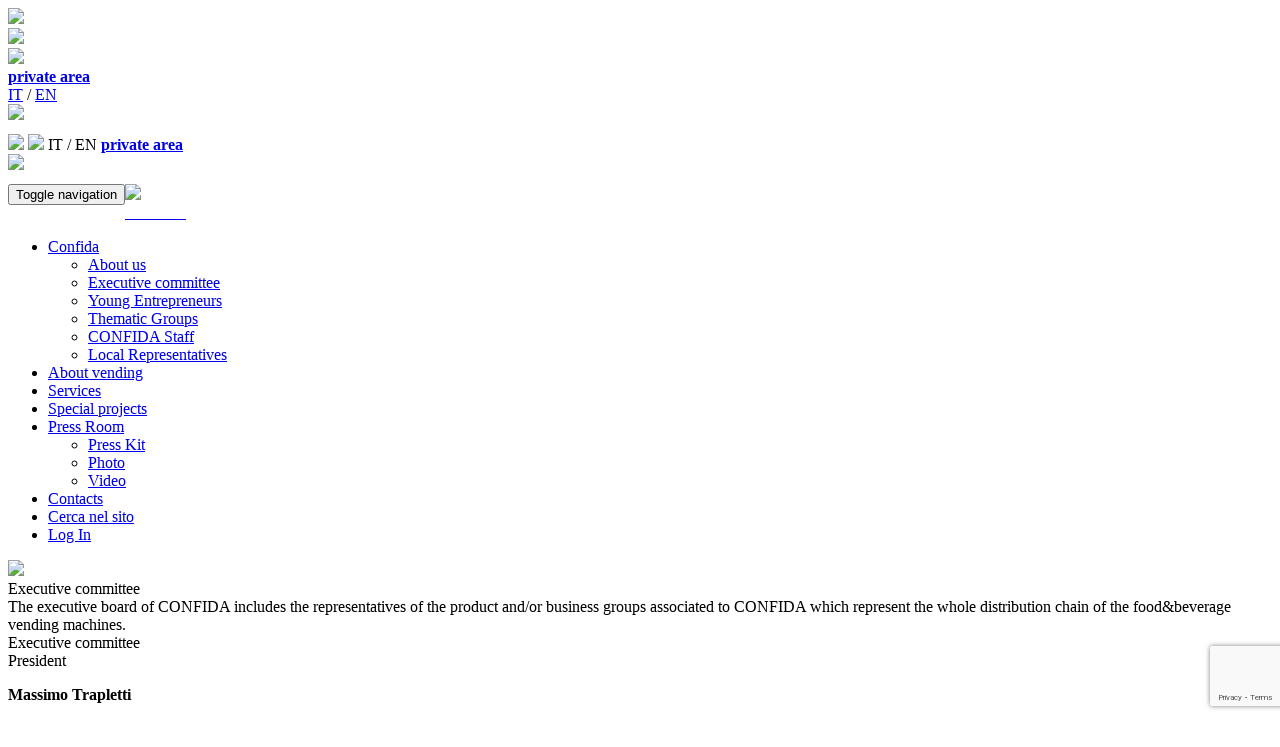

--- FILE ---
content_type: text/html; charset=UTF-8
request_url: https://www.confida.com/en/executive-committee/
body_size: 8711
content:
<!DOCTYPE html>
<html lang="en-US" >
<head>
	<meta charset="UTF-8">
	<meta http-equiv="X-UA-Compatible" content="IE=edge">
	<meta name="viewport" content="width=device-width, initial-scale=1">
	
	<!-- Start cookieyes banner --> <script id="cookieyes" type="text/javascript" src="https://cdn-cookieyes.com/client_data/f3c7ec8b8eea68fa0b57a84f/script.js"></script> <!-- End cookieyes banner -->
	
		<link rel="pingback" href="https://www.confida.com/xmlrpc.php" />
	<title>Executive committee | Confida</title>
<link rel="alternate" hreflang="en" href="https://www.confida.com/en/executive-committee/" />
<link rel="alternate" hreflang="it" href="https://www.confida.com/consiglio-direttivo/" />
<link rel="alternate" hreflang="x-default" href="https://www.confida.com/consiglio-direttivo/" />

<!-- All in One SEO Pack 2.5 by Michael Torbert of Semper Fi Web Design[464,506] -->
<link rel="canonical" href="https://www.confida.com/en/executive-committee/" />
<!-- /all in one seo pack -->
<link rel='dns-prefetch' href='//www.google.com' />
<link rel='dns-prefetch' href='//fonts.googleapis.com' />
<link rel='dns-prefetch' href='//s.w.org' />
<link rel="alternate" type="application/rss+xml" title="Confida &raquo; Feed" href="https://www.confida.com/en/feed/" />
<link rel="alternate" type="application/rss+xml" title="Confida &raquo; Comments Feed" href="https://www.confida.com/en/comments/feed/" />
		<script type="text/javascript">
			window._wpemojiSettings = {"baseUrl":"https:\/\/s.w.org\/images\/core\/emoji\/2.2.1\/72x72\/","ext":".png","svgUrl":"https:\/\/s.w.org\/images\/core\/emoji\/2.2.1\/svg\/","svgExt":".svg","source":{"concatemoji":"https:\/\/www.confida.com\/wp-includes\/js\/wp-emoji-release.min.js?ver=4.7.31"}};
			!function(t,a,e){var r,n,i,o=a.createElement("canvas"),l=o.getContext&&o.getContext("2d");function c(t){var e=a.createElement("script");e.src=t,e.defer=e.type="text/javascript",a.getElementsByTagName("head")[0].appendChild(e)}for(i=Array("flag","emoji4"),e.supports={everything:!0,everythingExceptFlag:!0},n=0;n<i.length;n++)e.supports[i[n]]=function(t){var e,a=String.fromCharCode;if(!l||!l.fillText)return!1;switch(l.clearRect(0,0,o.width,o.height),l.textBaseline="top",l.font="600 32px Arial",t){case"flag":return(l.fillText(a(55356,56826,55356,56819),0,0),o.toDataURL().length<3e3)?!1:(l.clearRect(0,0,o.width,o.height),l.fillText(a(55356,57331,65039,8205,55356,57096),0,0),e=o.toDataURL(),l.clearRect(0,0,o.width,o.height),l.fillText(a(55356,57331,55356,57096),0,0),e!==o.toDataURL());case"emoji4":return l.fillText(a(55357,56425,55356,57341,8205,55357,56507),0,0),e=o.toDataURL(),l.clearRect(0,0,o.width,o.height),l.fillText(a(55357,56425,55356,57341,55357,56507),0,0),e!==o.toDataURL()}return!1}(i[n]),e.supports.everything=e.supports.everything&&e.supports[i[n]],"flag"!==i[n]&&(e.supports.everythingExceptFlag=e.supports.everythingExceptFlag&&e.supports[i[n]]);e.supports.everythingExceptFlag=e.supports.everythingExceptFlag&&!e.supports.flag,e.DOMReady=!1,e.readyCallback=function(){e.DOMReady=!0},e.supports.everything||(r=function(){e.readyCallback()},a.addEventListener?(a.addEventListener("DOMContentLoaded",r,!1),t.addEventListener("load",r,!1)):(t.attachEvent("onload",r),a.attachEvent("onreadystatechange",function(){"complete"===a.readyState&&e.readyCallback()})),(r=e.source||{}).concatemoji?c(r.concatemoji):r.wpemoji&&r.twemoji&&(c(r.twemoji),c(r.wpemoji)))}(window,document,window._wpemojiSettings);
		</script>
		<style type="text/css">
img.wp-smiley,
img.emoji {
	display: inline !important;
	border: none !important;
	box-shadow: none !important;
	height: 1em !important;
	width: 1em !important;
	margin: 0 .07em !important;
	vertical-align: -0.1em !important;
	background: none !important;
	padding: 0 !important;
}
</style>
<link rel='stylesheet' id='easy-modal-site-css'  href='https://www.confida.com/wp-content/plugins/easy-modal/assets/styles/easy-modal-site.css?ver=0.1' type='text/css' media='all' />
<link rel='stylesheet' id='dashicons-css'  href='https://www.confida.com/wp-includes/css/dashicons.min.css?ver=4.7.31' type='text/css' media='all' />
<link rel='stylesheet' id='menu-icon-font-awesome-css'  href='https://www.confida.com/wp-content/plugins/menu-icons/css/fontawesome/css/all.min.css?ver=5.15.4' type='text/css' media='all' />
<link rel='stylesheet' id='menu-icons-extra-css'  href='https://www.confida.com/wp-content/plugins/menu-icons/css/extra.min.css?ver=0.13.16' type='text/css' media='all' />
<link rel='stylesheet' id='agile-store-locator-init-css'  href='https://www.confida.com/wp-content/plugins/agile-store-locator/public/css/init.css?ver=4.10.2' type='text/css' media='all' />
<link rel='stylesheet' id='contact-form-7-css'  href='https://www.confida.com/wp-content/plugins/contact-form-7/includes/css/styles.css?ver=5.1' type='text/css' media='all' />
<link rel='stylesheet' id='frontend_admin_menu_css-css'  href='https://www.confida.com/wp-content/plugins/frontend-admin-menu/css/styles.css?ver=4.7.31' type='text/css' media='all' />
<link rel='stylesheet' id='cssnews-css'  href='https://www.confida.com/wp-content/plugins/sp-news-and-widget/css/stylenews.css?ver=3.3' type='text/css' media='all' />
<link rel='stylesheet' id='chosen-css'  href='https://www.confida.com/wp-content/plugins/wp-event-manager/assets/css/chosen.css?ver=4.7.31' type='text/css' media='all' />
<link rel='stylesheet' id='bootstrap-main-css-css'  href='https://www.confida.com/wp-content/plugins/wp-event-manager/assets/js/bootstrap/css/bootstrap.min.css?ver=4.7.31' type='text/css' media='all' />
<link rel='stylesheet' id='jquery-timepicker-css-css'  href='https://www.confida.com/wp-content/plugins/wp-event-manager/assets/js/jquery-timepicker/jquery.timepicker.css?ver=4.7.31' type='text/css' media='all' />
<link rel='stylesheet' id='bootstrap-datepicker-css-css'  href='https://www.confida.com/wp-content/plugins/wp-event-manager/assets/js/jquery-timepicker/bootstrap-datepicker.css?ver=4.7.31' type='text/css' media='all' />
<link rel='stylesheet' id='wp-event-manager-frontend-css'  href='https://www.confida.com/wp-content/plugins/wp-event-manager/assets/css/frontend.min.css?ver=4.7.31' type='text/css' media='all' />
<link rel='stylesheet' id='wpml-legacy-horizontal-list-0-css'  href='https://www.confida.com/wp-content/plugins/sitepress-multilingual-cms/templates/language-switchers/legacy-list-horizontal/style.min.css?ver=1' type='text/css' media='all' />
<link rel='stylesheet' id='wp-pagenavi-css'  href='https://www.confida.com/wp-content/plugins/wp-pagenavi/pagenavi-css.css?ver=2.70' type='text/css' media='all' />
<link rel='stylesheet' id='jquery-data-tables-css'  href='https://www.confida.com/wp-content/plugins/posts-data-table/assets/css/datatables.min.css?ver=1.10.12' type='text/css' media='all' />
<link rel='stylesheet' id='posts-data-table-css'  href='https://www.confida.com/wp-content/plugins/posts-data-table/assets/css/posts-data-table.min.css?ver=1.0.5' type='text/css' media='all' />
<link rel='stylesheet' id='appointment-style-css'  href='https://www.confida.com/wp-content/themes/confida/style.css?ver=4.7.31' type='text/css' media='all' />
<link rel='stylesheet' id='appointment-bootstrap-css-css'  href='https://www.confida.com/wp-content/themes/confida/css/bootstrap.css?ver=4.7.31' type='text/css' media='all' />
<link rel='stylesheet' id='appointment-default-css'  href='https://www.confida.com/wp-content/themes/confida/css/default.css?ver=4.7.31' type='text/css' media='all' />
<link rel='stylesheet' id='appointment-menu-css-css'  href='https://www.confida.com/wp-content/themes/confida/css/theme-menu.css?ver=4.7.31' type='text/css' media='all' />
<link rel='stylesheet' id='appointment-element-css-css'  href='https://www.confida.com/wp-content/themes/confida/css/element.css?ver=4.7.31' type='text/css' media='all' />
<link rel='stylesheet' id='appointment-font-awesome-min-css'  href='https://www.confida.com/wp-content/themes/confida/css/font-awesome/css/font-awesome.min.css?ver=4.7.31' type='text/css' media='all' />
<link rel='stylesheet' id='appointment-media-responsive-css-css'  href='https://www.confida.com/wp-content/themes/confida/css/media-responsive.css?ver=4.7.31' type='text/css' media='all' />
<link rel='stylesheet' id='appointment-fonts-css'  href='//fonts.googleapis.com/css?family=Open+Sans%3A300%2C400%2C600%2C700%2C800%7Citalic%7CCourgette&#038;subset=latin%2Clatin-ext' type='text/css' media='all' />
<link rel='stylesheet' id='wpbdp-widgets-css'  href='https://www.confida.com/wp-content/plugins/business-directory-plugin/core/css/widgets.min.css?ver=4.7.31' type='text/css' media='all' />
<link rel='stylesheet' id='wp-social-sharing-css'  href='https://www.confida.com/wp-content/plugins/wp-social-sharing/static/socialshare.css?ver=1.5' type='text/css' media='all' />
<script type='text/javascript' src='https://www.confida.com/wp-includes/js/jquery/jquery.js?ver=1.12.4'></script>
<script type='text/javascript' src='https://www.confida.com/wp-includes/js/jquery/jquery-migrate.min.js?ver=1.4.1'></script>
<script type='text/javascript' src='https://www.confida.com/wp-content/plugins/sp-news-and-widget/js/jquery.newstape.js?ver=3.3'></script>
<script type='text/javascript' src='https://www.confida.com/wp-content/themes/confida/js/bootstrap.min.js?ver=4.7.31'></script>
<script type='text/javascript' src='https://www.confida.com/wp-content/themes/confida/js/menu/menu.js?ver=4.7.31'></script>
<script type='text/javascript' src='https://www.confida.com/wp-content/themes/confida/js/page-scroll.js?ver=4.7.31'></script>
<script type='text/javascript' src='https://www.confida.com/wp-content/themes/confida/js/carousel.js?ver=4.7.31'></script>
<link rel='https://api.w.org/' href='https://www.confida.com/en/wp-json/' />
<link rel="EditURI" type="application/rsd+xml" title="RSD" href="https://www.confida.com/xmlrpc.php?rsd" />
<link rel="wlwmanifest" type="application/wlwmanifest+xml" href="https://www.confida.com/wp-includes/wlwmanifest.xml" /> 
<meta name="generator" content="WordPress 4.7.31" />
<link rel='shortlink' href='https://www.confida.com/en/?p=7928' />
<link rel="alternate" type="application/json+oembed" href="https://www.confida.com/en/wp-json/oembed/1.0/embed?url=https%3A%2F%2Fwww.confida.com%2Fen%2Fexecutive-committee%2F" />
<link rel="alternate" type="text/xml+oembed" href="https://www.confida.com/en/wp-json/oembed/1.0/embed?url=https%3A%2F%2Fwww.confida.com%2Fen%2Fexecutive-committee%2F&#038;format=xml" />
<meta name="generator" content="WPML ver:4.6.11 stt:1,27;" />
<meta name="generator" content="Youtube Showcase v2.6.0 - https://emdplugins.com" />
<!-- <meta name="NextGEN" version="2.2.14" /> -->
	<link href="https://fonts.googleapis.com/css?family=Montserrat:300,400,700,800,900" rel="stylesheet" />
	<!-- Google Analytics -->
	<!-- Modifica tag per passaggio a GA4  03/09/2021-->
	<!--<script>  (function(i,s,o,g,r,a,m){i['GoogleAnalyticsObject']=r;i[r]=i[r]||function(){  (i[r].q=i[r].q||[]).push(arguments)},i[r].l=1*new Date();a=s.createElement(o),  m=s.getElementsByTagName(o)[0];a.async=1;a.src=g;m.parentNode.insertBefore(a,m)  })(window,document,'script','https://www.google-analytics.com/analytics.js','ga');  ga('create', 'UA-72686439-1', 'auto');  ga('send', 'pageview');</script>-->
	
	<!-- Global site tag (gtag.js) - Google Analytics -->
	<script async src="https://www.googletagmanager.com/gtag/js?id=G-RTG2D0S1Q7"></script>
	<script>
 	window.dataLayer = window.dataLayer || [];
  	function gtag(){dataLayer.push(arguments);}
  	gtag('js', new Date());

  	gtag('config', 'G-RTG2D0S1Q7', { 'anonymize_ip': true });
	</script>
	
	<!-- End Google Analytics -->
		
	
	</head>
	<body class="page-template-default page page-id-7928 confida" >



<!--Logo & Menu Section-->	
<div class="container no-padding-left no-padding-right">
	<nav class="navbar navbar-default">
	
		<div class="row seven-cols no-margin-left no-margin-right ">
   			<div class="col-lg-1 col-md-3 col-sm-3 col-xs-6 right-border left-header-mobile "><a href="/"><img src="https://www.confida.com/wp-content/themes/confida/images/confida-logo-grey.png" width="100%"></img></a></div>
			<div class="col-lg-1 col-md-1 col-sm-2 col-xs-6 hidden-header-mobile"></div>
			<div class="col-lg-1 col-md-1 col-sm-2 col-xs-6 hidden-header-mobile"></div>
			<div class="col-lg-1 col-md-1 col-sm-2 col-xs-6 hidden-header-mobile"><a href="https://www.confcommercio.it/" target="_blank"><img src="https://www.confida.com/wp-content/themes/confida/images/logo_confcommercio.jpg" ></a></div>
			<div class="col-lg-1 col-md-1 col-sm-2 col-xs-6 right-border hidden-header-mobile"><a href="https://www.vending-europe.eu/" target="_blank" ><img src="https://www.confida.com/wp-content/themes/confida/images/EVA-logo-2018.png" ></img></a></div>
			<div class="col-lg-1 col-md-1 col-sm-2 col-xs-6 hidden-header-mobile"><span class="icon-text-black"><a href="/wp-login.php?redirect_to=https://www.confida.com/en/executive-committee/ "><strong>private area</strong></span></a></div>
			<div class="col-lg-1 col-md-1 col-sm-2 col-xs-6 hidden-header-mobile left"><span class="icon-text-black"><span class="lang-it en"><a href="https://www.confida.com">IT</a> </span>/ <span class="lang-en en"><a href="https://www.confida.com/en">EN</a> </span><div class="search-icon"><a href="/?s="><img style="margin-bottom:10px" height="15px" src="https://www.confida.com/wp-content/themes/confida/images/images_search.png" ></img></a></div></div>
			<div class="col-sm-9 col-xs-9 text-right right-header-mobile">			
				<a href="http://www.confcommercio.it/home" target="_blank"><img src="https://www.confida.com/wp-content/themes/confida/images/logo_confcommercio.jpg " height="60px"  ></a>	
				<a href="hhttps://www.vending-europe.eu/" target="_blank" ><img src="https://www.confida.com/wp-content/themes/confida/images/logo_european.gif" height="60px" ></img></a>
				<div class="icon-lang-mobile" style="display:inline"><span class="lang-it active">IT </span>/ <span class="lang-it"> EN</span> </div>
				<span class="icon-text-black"><a href="/wp-login.php?redirect_to=https://www.confida.com/en/executive-committee/"><strong>private area</strong></span></a>
				<div class="search-icon"><a href="/?s="><img style="margin-bottom:10px" height="15px" src="https://www.confida.com/wp-content/themes/confida/images/images_search.png" ></img></a></div> 	 
			</div>
			
			

   		 </div>
		<!-- Brand and toggle get grouped for better mobile display -->
		<div class="navbar-header mobile-header">
 
			<button type="button" style="float:left;"  class="navbar-toggle collapsed" data-toggle="collapse" data-target="#bs-example-navbar-collapse-1">
				<span class="sr-only">Toggle navigation</span>
				<span class="icon-bar"></span>
				<span class="icon-bar"></span>
				<span class="icon-bar"></span>
			</button>

			<div class="item-search" ><a href="/?s="><img  height="15px" src="https://www.confida.com/wp-content/themes/confida/images/images_search_mobile.png" ></img></a></div>
			 
			<div class="item-login"><a href="/wp-login.php?redirect_to=https://www.confida.com/en/executive-committee/"><span style="color:#fff">ACCEDI</span></a></div>
						
			<!--<div class="item-lang"><a href="/?s="><span style="color:#fff">IT</span></a></div>-->
		
		</div>
	

		<!-- Collect the nav links, forms, and other content for toggling -->
		<div class="collapse navbar-collapse" id="bs-example-navbar-collapse-1">
				<ul id="menu-menu-principale-inglese" class="nav navbar-nav navbar-right"><li id="menu-item-7703" class="menu-item menu-item-type-custom menu-item-object-custom current-menu-ancestor current-menu-parent menu-item-has-children menu-item-7703 dropdown active"><a href="#"><i class="_mi _before dashicons dashicons-info" aria-hidden="true"></i><span>Confida</span><b class="caret"></b></a>
<ul class="dropdown-menu">
	<li id="menu-item-7700" class="menu-item menu-item-type-post_type menu-item-object-page menu-item-7700"><a href="https://www.confida.com/en/about-us/">About us</a></li>
	<li id="menu-item-7932" class="menu-item menu-item-type-post_type menu-item-object-page current-menu-item page_item page-item-7928 current_page_item menu-item-7932 active"><a href="https://www.confida.com/en/executive-committee/">Executive committee</a></li>
	<li id="menu-item-7952" class="menu-item menu-item-type-post_type menu-item-object-page menu-item-7952"><a href="https://www.confida.com/en/young-entrepreneurs/">Young Entrepreneurs</a></li>
	<li id="menu-item-7951" class="menu-item menu-item-type-post_type menu-item-object-page menu-item-7951"><a href="https://www.confida.com/en/thematic-groups/">Thematic Groups</a></li>
	<li id="menu-item-7950" class="menu-item menu-item-type-post_type menu-item-object-page menu-item-7950"><a href="https://www.confida.com/en/confida-staff/">CONFIDA Staff</a></li>
	<li id="menu-item-7949" class="menu-item menu-item-type-post_type menu-item-object-page menu-item-7949"><a href="https://www.confida.com/en/local-representatives/">Local Representatives</a></li>
</ul>
</li>
<li id="menu-item-7968" class="menu-item menu-item-type-post_type menu-item-object-page menu-item-7968"><a href="https://www.confida.com/en/about-vending/"><i class="_mi _before dashicons dashicons-update" aria-hidden="true"></i><span>About vending</span></a></li>
<li id="menu-item-7965" class="menu-item menu-item-type-post_type menu-item-object-page menu-item-7965"><a href="https://www.confida.com/en/services/"><i class="_mi _before dashicons dashicons-cloud" aria-hidden="true"></i><span>Services</span></a></li>
<li id="menu-item-7707" class="menu-item menu-item-type-post_type menu-item-object-page menu-item-7707"><a href="https://www.confida.com/en/special-projects/"><i class="_mi _before dashicons dashicons-star-filled" aria-hidden="true"></i><span>Special projects</span></a></li>
<li id="menu-item-7992" class="menu-item menu-item-type-post_type menu-item-object-page menu-item-has-children menu-item-7992 dropdown"><a href="https://www.confida.com/en/press-room/"><i class="_mi _before dashicons dashicons-portfolio" aria-hidden="true"></i><span>Press Room</span><b class="caret"></b></a>
<ul class="dropdown-menu">
	<li id="menu-item-7999" class="menu-item menu-item-type-post_type menu-item-object-page menu-item-7999"><a href="https://www.confida.com/en/press-kit/">Press Kit</a></li>
	<li id="menu-item-8016" class="menu-item menu-item-type-post_type menu-item-object-page menu-item-8016"><a href="https://www.confida.com/en/photo/">Photo</a></li>
	<li id="menu-item-8024" class="menu-item menu-item-type-post_type menu-item-object-page menu-item-8024"><a href="https://www.confida.com/en/video/">Video</a></li>
</ul>
</li>
<li id="menu-item-8029" class="menu-item menu-item-type-post_type menu-item-object-page menu-item-8029"><a href="https://www.confida.com/en/contacts/"><i class="_mi _before dashicons dashicons-email-alt" aria-hidden="true"></i><span>Contacts</span></a></li>
<li class="search-mobile-item"><a href="/?s=">Cerca nel sito</a></li><li class="login-mobile-item"><a href="https://www.confida.com/wp-login.php">Log In</a></li></ul>		</div><!-- /.navbar-collapse -->

	</nav>	
	<div class="logo-header-mobile"><a href="/"><img src="https://www.confida.com/wp-content/themes/confida/images/confida-logo-grey.png" height="50px" ></img></a></div>
</div><!-- /.container-fluid -->

<!--/Logo & Menu Section-->	
<div class="clearfix"></div><!-- Page Title Section -->
<div class="container">
	<div class="row" >
 
 
					<div class="page-title-section" style="background-size: cover;background-image:url('https://www.confida.com/wp-content/uploads/2017/05/chi-siamo.jpg')" >	
					<div class="overlay">
				<div class="container">
					<div class="row" >
						<div class="col-md-9" > 
							<div class="breadcrumbs"></div>
																							<div class="page-title">Executive committee</div>
																					</div>
					</div>
					<div class="row" >
						<div class="col-md-8" > 
														<div class="page-title-description"><span>The executive board of CONFIDA includes the representatives of the product and/or business groups associated to CONFIDA which represent the whole distribution chain of the food&amp;beverage vending machines.</span></div>
																				</div>
					</div>
				</div>	
			</div>
		</div>
	</div>
</div>
<!-- /Page Title Section -->
<div class="clearfix"></div><!-- Blog Section with Sidebar -->
<div class="page-builder">
	<div class="container">

		<div class="row box-title-page">
			<div class="col-md-12 text-center">
				 <div class="title">
					<span>Executive <red>committee</red></span>
				 </div>
						</div>
		</div>
		<div class="row text-center">
			<div class="col-md-10 col-xs-12 col-md-offset-1 text-center">
			<!-- Blog Area -->
			<div class="col-md-12" >
						<div class="blog-lg-area-left content-body">
			<div class="content-chi-siamo">
<section class="row row-eq-height">
<div class="col-md-4 no-padding-right text-left  ">
<div class="item-left item-consiglio"><span class="title-consiglio">President</span></div>
</p></div>
<div class="col-md-8 no-padding-left text-left  ">
<div class="item-consiglio">
<div class="value-consiglio"><strong>Massimo Trapletti</strong></div>
</p></div>
</p></div>
</section>
<section class="row row-eq-height">
<div class="col-md-4 no-padding-right text-left  ">
<div class="item-left item-consiglio"><span class="title-consiglio">Vending Operators Group</span></div>
</p></div>
<div class="col-md-8  no-padding-left">
<div class="item-consiglio">
<div class="row">
<div class="col-md-6 text-left">
<div class="value-consiglio"><strong>Pio Lunel&nbsp;(President Group)</strong></div>
<div class="value-consiglio">Luca Amoruso<br />Paolo Bernasconi<br />Massimo Ferrarini<br />Mario Mattiazzo</div>
<div class="value-consiglio">Bruno Mazzoleni (VicePresident Group)</div>
<div class="value-consiglio">Danilo Paolini</div>
</p></div>
<div class="col-md-6 text-left">
<div class="value-consiglio">Renato Pavero<br />Fabio Quadrio<br />Cesare Spinelli<br />Mario Toniutti (VicePresident CONFIDA)</div>
<div class="value-consiglio">Pierpaolo Turotti<br />Pantaleone Tripaldi</div>
</p></div>
</p></div>
</p></div>
</p></div>
</section>
<section class="row row-eq-height">
<div class="col-md-4 no-padding-right text-left  ">
<div class="item-left item-consiglio"><span class="title-consiglio">Vending Machines and Components Manufacturers Group</span></div>
</p></div>
<div class="col-md-8  no-padding-left ">
<div class="item-consiglio">
<div class="row">
<div class="col-md-6 text-left">
<div class="value-consiglio"><strong>Roberto Pellegrini&nbsp;(President Group) </strong></div>
<div class="value-consiglio">&nbsp;</div>
</p></div>
<div class="col-md-6 text-left">
<div class="value-consiglio">Luca Alemanni (VicePresident Group)</div>
<div class="value-consiglio">Alessandro Mondini</div>
<div class="value-consiglio">Enrico Pandian</div>
<div class="value-consiglio">&nbsp;</div>
</p></div>
</p></div>
</p></div>
</p></div>
</section>
<section class="row row-eq-height">
<div class="col-md-4 no-padding-right text-left">
<div class="item-left item-consiglio"><span class="title-consiglio">Product Suppliers Group</span></div>
</p></div>
<div class="col-md-8  no-padding-left">
<div class="item-consiglio">
<div class="row">
<div class="col-md-6 text-left">
<div class="value-consiglio"><strong>Stefano Piccinini (President Group)</strong></div>
<div class="value-consiglio">Lorenzo Bassi</div>
</p></div>
<div class="col-md-6 text-left">
<div class="value-consiglio">Davide Celin<br />Simone Gibaldo (VicePresident Group)</div>
</p></div>
</p></div>
</p></div>
</p></div>
</section>
<section class="row row-eq-height">
<div class="col-md-4 no-padding-right text-left  ">
<div class="item-left item-consiglio"><span class="title-consiglio">Vending Dealers and Service Providers Group</span></div>
</p></div>
<div class="col-md-8  no-padding-left">
<div class="item-consiglio">
<div class="row">
<div class="col-md-6 text-left">
<div class="value-consiglio"><strong>Ernesto Piloni (President Group)</strong></div>
</p></div>
<div class="col-md-6 text-left">
<div class="value-consiglio">Alessandro Fontana</div>
</p></div>
</p></div>
</p></div>
</p></div>
</section>
<section class="row row-eq-height">
<div class="col-md-4 no-padding-right text-left">
<div class="item-left item-consiglio"><span class="title-consiglio">Young Entrepreneurs Group</span></div>
</p></div>
<div class="col-md-8  no-padding-left">
<div class="item-consiglio">
<div class="row">
<div class="col-md-6 text-left">
<div class="value-consiglio"><strong>Roberto Pace (President Group)</strong></div>
</p></div>
</p></div>
</p></div>
</p></div>
</section>
</div>
			</div>
							</div>
			<!-- /Blog Area -->			
			<!--Sidebar Area-->
			<div class="col-md-4">
							</div>
			<!--Sidebar Area-->
			</div>
		</div>
	</div>
	<!-- Modal -->
<div id="access-file-denied" class="modal fade" role="dialog">
  <div class="modal-dialog">
    <!-- Modal content-->
    <div class="modal-content">
      <div class="modal-header">
        <button type="button" class="close" data-dismiss="modal">&times;</button>
        <h4 class="modal-title">Accesso Negato</h4>
      </div>
      <div class="modal-body">
        <p>Per scaricare i file è necessario registrarsi</p>
      </div>
      <div class="modal-footer">
        <button type="button" class="btn btn-default" data-dismiss="modal">Chiudi</button>
      </div>
    </div>
  </div>
</div>
</div>
<!-- /Blog Section with Sidebar -->
<!-- Footer Section -->
<!-- /Footer Section -->
<div class="clearfix"></div>
<!-- Footer Copyright Section -->
<div class="container footer-logo-mobile ">
	<div class="row">	
		<div class="col-lg-6 col-md-6 col-sm-6 col-xs-6 text-center"><a href="http://www.confcommercio.it/home" target="_blank"><img src="https://www.confida.com/wp-content/themes/confida/images/logo_confcommercio.jpg" ></a></div>
		<div class="col-lg-6 col-md-6 col-sm-6 col-xs-6 text-center"><a href="http://www.vending-europe.eu/eva/home.html" target="_blank" ><img src="https://www.confida.com/wp-content/themes/confida/images/logo_european.gif" ></img></a></div>
	</div>
</div>
<div class="container footer-copyright-section">
	<div class="footer-item-section"  >
	
		<div class="form-group box-newsletter">
		  
		   
		  <!--<form action="//confida.us16.list-manage.com/subscribe/post?u=d311e13e6ef1551f601efdec7&amp;id=3707d91a60" method="post" id="mc-embedded-subscribe-form" name="mc-embedded-subscribe-form" class="validate" target="_blank" novalidate>
				<div id="mc_embed_signup_scroll">
						<div class="mc-field-group">
							
							<input type="text" class="email-control" placeholder="Sign up to receive our newsletter"  name="EMAIL" id="mce-EMAIL">
							<button type="submit" style=" position:relative;left: -35px; top: 1px;background-color: transparent; border: none; -webkit-appearance: none;"><i id="filtersubmit" class="fa fa-arrow-circle-right" style="  left: auto;
  top: auto;"></i></button>
							

						</div>
						<div id="mce-responses" class="clear">
							<div class="response" id="mce-error-response" style="display:none"></div>
							<div class="response" id="mce-success-response" style="display:none"></div>
						</div>   
						<div style="position: absolute; left: -5000px;" aria-hidden="true"><input type="text" name="b_d311e13e6ef1551f601efdec7_3707d91a60" tabindex="-1" value=""></div>
						 
				</div>
			</form>-->
		   
		   
		   
		   
		   
		   		   
		</div>
		
			<div class="row">
		<div class="col-md-10 col-md-offset-1 ">
			<div class="row menu-footer">
		<div class="col-md-2 col-lg-2 menu-footer-item"><ul><a href="#"><span class="titolo">Confida</span></a><li><a href="https://www.confida.com/en/about-us/">About us</a></li><li><a href="https://www.confida.com/en/executive-committee/">Executive committee</a></li><li><a href="https://www.confida.com/en/young-entrepreneurs/">Young Entrepreneurs</a></li><li><a href="https://www.confida.com/en/thematic-groups/">Thematic Groups</a></li><li><a href="https://www.confida.com/en/confida-staff/">CONFIDA Staff</a></li><li><a href="https://www.confida.com/en/local-representatives/">Local Representatives</a></li></u></div><div class="col-md-2 col-lg-2 menu-footer-item"><ul><a href="https://www.confida.com/en/about-vending/"><span class="titolo">About vending</span></a></u></div><div class="col-md-2 col-lg-2 menu-footer-item"><ul><a href="https://www.confida.com/en/services/"><span class="titolo">Services</span></a></u></div><div class="col-md-2 col-lg-2 menu-footer-item"><ul><a href="https://www.confida.com/en/special-projects/"><span class="titolo">Special projects</span></a></u></div><div class="col-md-2 col-lg-2 menu-footer-item"><ul><a href="https://www.confida.com/en/press-room/"><span class="titolo">Press Room</span></a><li><a href="https://www.confida.com/en/press-kit/">Press Kit</a></li><li><a href="https://www.confida.com/en/photo/">Photo</a></li><li><a href="https://www.confida.com/en/video/">Video</a></li></u></div><div class="col-md-2 col-lg-2 menu-footer-item"><ul><a href="https://www.confida.com/en/contacts/"><span class="titolo">Contacts</span></a></u></div>		   		</div>
			</div>
		</div>
		<!--<div class="row">
		<div class="col-md-10 col-md-offset-1 ">
			<div class="row menu-footer">
			
			
			
				<div class="col-md-2"><span>chi siamo</span>
					<ul>
					<li>organi direttivi</li>
					<li>giovani imprenditori</li>
					<li>Delegazioni Territoriali</li>
					<li>Commissioni Tecniche</li>
					<li>Struttura operativa</li>
					<li>Elenco associati</li>
					</ul>
				</div>
				<div class="col-md-2"><span>il settore</span>
					<ul>
					<li>Storia della d.a. in Italia</li>
					<li>Dati di settore</li>
					<li>Link utili</li>
					</ul>
				</div>

				<div class="col-md-2"><span>i servizi</span>
					<ul>
						<li>Formazione</li>
						<li>Convenzioni</li>
						<li>Certificazioni</li>
						<li>Circolari</li>
						<li>Manuali</li>
						<li>Consulenze</li>
						<li>Comunicazioni</li>
						<li>Indagini e ricerche</li>
						<li>Progetti speciali </li>
					</ul>
				</div>
				<div class="col-md-2"><span>area stampa</span>
					<ul>
						<li>Comunicati stampa</li>
						<li>Rassegna stampa</li>
						<li>Cartella stampa</li>
						<li>Foto</li>
						<li>Video</li>
						<li>Newsletter</li>
						<li>In primo piano / News</li>
					</ul>
				</div>
				<div class="col-md-2"><span>calendario eventi</span></div>
				<div class="col-md-2"><span>diventa associato</span></div>
			</div>
		</div>
		</div>-->
	</div>
	<div class="row footer-copyright-last">
		<div class="col-md-12 text-center">
			<div class="footer-copyright">
				<div style="margin-bottom:20px">
					<img width="160px" src="https://www.confida.com/wp-content/themes/confida/images/confida-logo-white.png" ></img>
				</div>

								<div>
					<span>
					via Napo Torriani, 29 - 20124 Milano (MI) | Telefoni +39-02-33.10.64.27 (r.a.) / Fax +39-02-33.10.57.05 | C.F. 80197290150<br />Email: <a href="mailto:confida@confida.com">confida@confida.com</a> | Email PEC: <a href="mailto:confida@legalmail.it">confida@legalmail.it</a><br>Copyright © 2017 Confida<br /><br /><a href="/privacy-policy/">Privacy Policy</a>				
					
				
										
					
					</span>
				</div>
							</div>
		</div> 


</div>
<!-- /Footer Copyright Section -->
<!--Scroll To Top--> 
<a href="#" class="hc_scrollup"><i class="fa fa-chevron-up"></i></a>
<!--/Scroll To Top--> 

<!-- ngg_resource_manager_marker --><script type='text/javascript' src='https://www.confida.com/wp-includes/js/jquery/ui/core.min.js?ver=1.11.4'></script>
<script type='text/javascript' src='https://www.confida.com/wp-includes/js/jquery/ui/position.min.js?ver=1.11.4'></script>
<script type='text/javascript' src='https://www.confida.com/wp-content/plugins/easy-modal/assets/scripts/jquery.transit.min.js?ver=0.9.11'></script>
<script type='text/javascript'>
/* <![CDATA[ */
var emodal_themes = [];
emodal_themes = {"1":{"id":"1","theme_id":"1","overlay":{"background":{"color":"#0a0a0a","opacity":25}},"container":{"padding":34,"background":{"color":"#ffffff","opacity":100},"border":{"style":"none","color":"#000000","width":1,"radius":0},"boxshadow":{"inset":"no","horizontal":0,"vertical":0,"blur":0,"spread":0,"color":"#e5e5e5","opacity":100}},"close":{"text":"\u2715","location":"topright","position":{"top":"0","left":"0","bottom":"0","right":"0"},"padding":12,"background":{"color":"#870009","opacity":100},"font":{"color":"#ffffff","size":16,"family":"Times New Roman"},"border":{"style":"none","color":"#ffffff","width":1,"radius":0},"boxshadow":{"inset":"no","horizontal":0,"vertical":0,"blur":0,"spread":0,"color":"#020202","opacity":23},"textshadow":{"horizontal":0,"vertical":0,"blur":0,"color":"#000000","opacity":23}},"title":{"font":{"color":"#000000","size":32,"family":"Sans-Serif"},"text":{"align":"center"},"textshadow":{"horizontal":0,"vertical":0,"blur":0,"color":"#020202","opacity":23}},"content":{"font":{"color":"#8c8c8c","family":"Sans-Serif"}}}};;
/* ]]> */
</script>
<script type='text/javascript' src='https://www.confida.com/wp-content/plugins/easy-modal/assets/scripts/easy-modal-site.js?defer&#038;ver=2' defer='defer'></script>
<script type='text/javascript'>
/* <![CDATA[ */
var wpcf7 = {"apiSettings":{"root":"https:\/\/www.confida.com\/en\/wp-json\/contact-form-7\/v1","namespace":"contact-form-7\/v1"}};
/* ]]> */
</script>
<script type='text/javascript' src='https://www.confida.com/wp-content/plugins/contact-form-7/includes/js/scripts.js?ver=5.1'></script>
<script type='text/javascript' src='https://www.confida.com/wp-content/plugins/frontend-admin-menu/js/frontend-admin-menu.js?ver=4.7.31'></script>
<script type='text/javascript' src='https://www.confida.com/wp-content/plugins/wp-event-manager/assets/js/bootstrap/js/bootstrap.min.js?ver=1.5'></script>
<script type='text/javascript' src='https://www.confida.com/wp-content/plugins/wp-event-manager/assets/js/jquery-timepicker/jquery.timepicker.min.js?ver=1.5'></script>
<script type='text/javascript' src='https://www.confida.com/wp-content/plugins/wp-event-manager/assets/js/jquery-timepicker/bootstrap-datepicker.js?ver=1.5'></script>
<script type='text/javascript' src='https://www.confida.com/wp-content/plugins/wp-event-manager/assets/js/common.min.js?ver=1.5'></script>
<script type='text/javascript' src='https://www.google.com/recaptcha/api.js?render=6Ldfm6EcAAAAAKfqAfmvmiVe05_kKg_R4Nh0Xo_s&#038;ver=3.0'></script>
<script type='text/javascript' src='https://www.confida.com/wp-content/plugins/posts-data-table/assets/js/datatables.min.js?ver=1.10.12'></script>
<script type='text/javascript' src='https://www.confida.com/wp-content/plugins/posts-data-table/assets/js/posts-data-table.min.js?ver=1.0.5'></script>
<script type='text/javascript' src='https://www.confida.com/wp-includes/js/comment-reply.min.js?ver=4.7.31'></script>
<script type='text/javascript' src='https://www.confida.com/wp-content/plugins/wp-social-sharing/static/socialshare.js?ver=1.5'></script>
<script type='text/javascript' src='https://www.confida.com/wp-includes/js/wp-embed.min.js?ver=4.7.31'></script>
<div id="eModal-1" class="emodal theme-1 responsive small" data-emodal="{&quot;id&quot;:&quot;1&quot;,&quot;theme_id&quot;:&quot;1&quot;,&quot;meta&quot;:{&quot;id&quot;:&quot;1&quot;,&quot;modal_id&quot;:&quot;1&quot;,&quot;display&quot;:{&quot;overlay_disabled&quot;:0,&quot;size&quot;:&quot;small&quot;,&quot;custom_width&quot;:0,&quot;custom_width_unit&quot;:&quot;%&quot;,&quot;custom_height&quot;:0,&quot;custom_height_unit&quot;:&quot;em&quot;,&quot;custom_height_auto&quot;:1,&quot;location&quot;:&quot;center top&quot;,&quot;position&quot;:{&quot;top&quot;:100,&quot;left&quot;:0,&quot;bottom&quot;:0,&quot;right&quot;:0,&quot;fixed&quot;:0},&quot;animation&quot;:{&quot;type&quot;:&quot;fade&quot;,&quot;speed&quot;:&quot;350&quot;,&quot;origin&quot;:&quot;center top&quot;}},&quot;close&quot;:{&quot;overlay_click&quot;:1,&quot;esc_press&quot;:1}}}"><div class="emodal-title">Accesso Negato</div><div class="emodal-content"><p>&nbsp;</p>
<p>Per poter visionare il contenuto bisogna <a style="color: #870009;" href="http://www.confida.com/wp-login.php?redirect_to=/en/executive-committee/">accedere al sito</a></p>
<p>Se non sei ancora associato, <a style="color: #870009;" href="http://www.confida.com/come-associarsi/">qui</a> è possibile prendere visione e stampare la documentazione necessaria per la presentazione della Domanda di Adesione a Confida (art.3 Statuto Confida)</p>
</div><a class="emodal-close">&#215;</a></div><script type="text/javascript">
( function( grecaptcha, sitekey ) {

	var wpcf7recaptcha = {
		execute: function() {
			grecaptcha.execute(
				sitekey,
				{ action: 'homepage' }
			).then( function( token ) {
				var forms = document.getElementsByTagName( 'form' );

				for ( var i = 0; i < forms.length; i++ ) {
					var fields = forms[ i ].getElementsByTagName( 'input' );

					for ( var j = 0; j < fields.length; j++ ) {
						var field = fields[ j ];

						if ( 'g-recaptcha-response' === field.getAttribute( 'name' ) ) {
							field.setAttribute( 'value', token );
							break;
						}
					}
				}
			} );
		}
	};

	grecaptcha.ready( wpcf7recaptcha.execute );

	document.addEventListener( 'wpcf7submit', wpcf7recaptcha.execute, false );

} )( grecaptcha, '6Ldfm6EcAAAAAKfqAfmvmiVe05_kKg_R4Nh0Xo_s' );
</script>
</div>
</body>
</html>

--- FILE ---
content_type: text/html; charset=utf-8
request_url: https://www.google.com/recaptcha/api2/anchor?ar=1&k=6Ldfm6EcAAAAAKfqAfmvmiVe05_kKg_R4Nh0Xo_s&co=aHR0cHM6Ly93d3cuY29uZmlkYS5jb206NDQz&hl=en&v=PoyoqOPhxBO7pBk68S4YbpHZ&size=invisible&anchor-ms=20000&execute-ms=30000&cb=gcd1grumwgz
body_size: 48782
content:
<!DOCTYPE HTML><html dir="ltr" lang="en"><head><meta http-equiv="Content-Type" content="text/html; charset=UTF-8">
<meta http-equiv="X-UA-Compatible" content="IE=edge">
<title>reCAPTCHA</title>
<style type="text/css">
/* cyrillic-ext */
@font-face {
  font-family: 'Roboto';
  font-style: normal;
  font-weight: 400;
  font-stretch: 100%;
  src: url(//fonts.gstatic.com/s/roboto/v48/KFO7CnqEu92Fr1ME7kSn66aGLdTylUAMa3GUBHMdazTgWw.woff2) format('woff2');
  unicode-range: U+0460-052F, U+1C80-1C8A, U+20B4, U+2DE0-2DFF, U+A640-A69F, U+FE2E-FE2F;
}
/* cyrillic */
@font-face {
  font-family: 'Roboto';
  font-style: normal;
  font-weight: 400;
  font-stretch: 100%;
  src: url(//fonts.gstatic.com/s/roboto/v48/KFO7CnqEu92Fr1ME7kSn66aGLdTylUAMa3iUBHMdazTgWw.woff2) format('woff2');
  unicode-range: U+0301, U+0400-045F, U+0490-0491, U+04B0-04B1, U+2116;
}
/* greek-ext */
@font-face {
  font-family: 'Roboto';
  font-style: normal;
  font-weight: 400;
  font-stretch: 100%;
  src: url(//fonts.gstatic.com/s/roboto/v48/KFO7CnqEu92Fr1ME7kSn66aGLdTylUAMa3CUBHMdazTgWw.woff2) format('woff2');
  unicode-range: U+1F00-1FFF;
}
/* greek */
@font-face {
  font-family: 'Roboto';
  font-style: normal;
  font-weight: 400;
  font-stretch: 100%;
  src: url(//fonts.gstatic.com/s/roboto/v48/KFO7CnqEu92Fr1ME7kSn66aGLdTylUAMa3-UBHMdazTgWw.woff2) format('woff2');
  unicode-range: U+0370-0377, U+037A-037F, U+0384-038A, U+038C, U+038E-03A1, U+03A3-03FF;
}
/* math */
@font-face {
  font-family: 'Roboto';
  font-style: normal;
  font-weight: 400;
  font-stretch: 100%;
  src: url(//fonts.gstatic.com/s/roboto/v48/KFO7CnqEu92Fr1ME7kSn66aGLdTylUAMawCUBHMdazTgWw.woff2) format('woff2');
  unicode-range: U+0302-0303, U+0305, U+0307-0308, U+0310, U+0312, U+0315, U+031A, U+0326-0327, U+032C, U+032F-0330, U+0332-0333, U+0338, U+033A, U+0346, U+034D, U+0391-03A1, U+03A3-03A9, U+03B1-03C9, U+03D1, U+03D5-03D6, U+03F0-03F1, U+03F4-03F5, U+2016-2017, U+2034-2038, U+203C, U+2040, U+2043, U+2047, U+2050, U+2057, U+205F, U+2070-2071, U+2074-208E, U+2090-209C, U+20D0-20DC, U+20E1, U+20E5-20EF, U+2100-2112, U+2114-2115, U+2117-2121, U+2123-214F, U+2190, U+2192, U+2194-21AE, U+21B0-21E5, U+21F1-21F2, U+21F4-2211, U+2213-2214, U+2216-22FF, U+2308-230B, U+2310, U+2319, U+231C-2321, U+2336-237A, U+237C, U+2395, U+239B-23B7, U+23D0, U+23DC-23E1, U+2474-2475, U+25AF, U+25B3, U+25B7, U+25BD, U+25C1, U+25CA, U+25CC, U+25FB, U+266D-266F, U+27C0-27FF, U+2900-2AFF, U+2B0E-2B11, U+2B30-2B4C, U+2BFE, U+3030, U+FF5B, U+FF5D, U+1D400-1D7FF, U+1EE00-1EEFF;
}
/* symbols */
@font-face {
  font-family: 'Roboto';
  font-style: normal;
  font-weight: 400;
  font-stretch: 100%;
  src: url(//fonts.gstatic.com/s/roboto/v48/KFO7CnqEu92Fr1ME7kSn66aGLdTylUAMaxKUBHMdazTgWw.woff2) format('woff2');
  unicode-range: U+0001-000C, U+000E-001F, U+007F-009F, U+20DD-20E0, U+20E2-20E4, U+2150-218F, U+2190, U+2192, U+2194-2199, U+21AF, U+21E6-21F0, U+21F3, U+2218-2219, U+2299, U+22C4-22C6, U+2300-243F, U+2440-244A, U+2460-24FF, U+25A0-27BF, U+2800-28FF, U+2921-2922, U+2981, U+29BF, U+29EB, U+2B00-2BFF, U+4DC0-4DFF, U+FFF9-FFFB, U+10140-1018E, U+10190-1019C, U+101A0, U+101D0-101FD, U+102E0-102FB, U+10E60-10E7E, U+1D2C0-1D2D3, U+1D2E0-1D37F, U+1F000-1F0FF, U+1F100-1F1AD, U+1F1E6-1F1FF, U+1F30D-1F30F, U+1F315, U+1F31C, U+1F31E, U+1F320-1F32C, U+1F336, U+1F378, U+1F37D, U+1F382, U+1F393-1F39F, U+1F3A7-1F3A8, U+1F3AC-1F3AF, U+1F3C2, U+1F3C4-1F3C6, U+1F3CA-1F3CE, U+1F3D4-1F3E0, U+1F3ED, U+1F3F1-1F3F3, U+1F3F5-1F3F7, U+1F408, U+1F415, U+1F41F, U+1F426, U+1F43F, U+1F441-1F442, U+1F444, U+1F446-1F449, U+1F44C-1F44E, U+1F453, U+1F46A, U+1F47D, U+1F4A3, U+1F4B0, U+1F4B3, U+1F4B9, U+1F4BB, U+1F4BF, U+1F4C8-1F4CB, U+1F4D6, U+1F4DA, U+1F4DF, U+1F4E3-1F4E6, U+1F4EA-1F4ED, U+1F4F7, U+1F4F9-1F4FB, U+1F4FD-1F4FE, U+1F503, U+1F507-1F50B, U+1F50D, U+1F512-1F513, U+1F53E-1F54A, U+1F54F-1F5FA, U+1F610, U+1F650-1F67F, U+1F687, U+1F68D, U+1F691, U+1F694, U+1F698, U+1F6AD, U+1F6B2, U+1F6B9-1F6BA, U+1F6BC, U+1F6C6-1F6CF, U+1F6D3-1F6D7, U+1F6E0-1F6EA, U+1F6F0-1F6F3, U+1F6F7-1F6FC, U+1F700-1F7FF, U+1F800-1F80B, U+1F810-1F847, U+1F850-1F859, U+1F860-1F887, U+1F890-1F8AD, U+1F8B0-1F8BB, U+1F8C0-1F8C1, U+1F900-1F90B, U+1F93B, U+1F946, U+1F984, U+1F996, U+1F9E9, U+1FA00-1FA6F, U+1FA70-1FA7C, U+1FA80-1FA89, U+1FA8F-1FAC6, U+1FACE-1FADC, U+1FADF-1FAE9, U+1FAF0-1FAF8, U+1FB00-1FBFF;
}
/* vietnamese */
@font-face {
  font-family: 'Roboto';
  font-style: normal;
  font-weight: 400;
  font-stretch: 100%;
  src: url(//fonts.gstatic.com/s/roboto/v48/KFO7CnqEu92Fr1ME7kSn66aGLdTylUAMa3OUBHMdazTgWw.woff2) format('woff2');
  unicode-range: U+0102-0103, U+0110-0111, U+0128-0129, U+0168-0169, U+01A0-01A1, U+01AF-01B0, U+0300-0301, U+0303-0304, U+0308-0309, U+0323, U+0329, U+1EA0-1EF9, U+20AB;
}
/* latin-ext */
@font-face {
  font-family: 'Roboto';
  font-style: normal;
  font-weight: 400;
  font-stretch: 100%;
  src: url(//fonts.gstatic.com/s/roboto/v48/KFO7CnqEu92Fr1ME7kSn66aGLdTylUAMa3KUBHMdazTgWw.woff2) format('woff2');
  unicode-range: U+0100-02BA, U+02BD-02C5, U+02C7-02CC, U+02CE-02D7, U+02DD-02FF, U+0304, U+0308, U+0329, U+1D00-1DBF, U+1E00-1E9F, U+1EF2-1EFF, U+2020, U+20A0-20AB, U+20AD-20C0, U+2113, U+2C60-2C7F, U+A720-A7FF;
}
/* latin */
@font-face {
  font-family: 'Roboto';
  font-style: normal;
  font-weight: 400;
  font-stretch: 100%;
  src: url(//fonts.gstatic.com/s/roboto/v48/KFO7CnqEu92Fr1ME7kSn66aGLdTylUAMa3yUBHMdazQ.woff2) format('woff2');
  unicode-range: U+0000-00FF, U+0131, U+0152-0153, U+02BB-02BC, U+02C6, U+02DA, U+02DC, U+0304, U+0308, U+0329, U+2000-206F, U+20AC, U+2122, U+2191, U+2193, U+2212, U+2215, U+FEFF, U+FFFD;
}
/* cyrillic-ext */
@font-face {
  font-family: 'Roboto';
  font-style: normal;
  font-weight: 500;
  font-stretch: 100%;
  src: url(//fonts.gstatic.com/s/roboto/v48/KFO7CnqEu92Fr1ME7kSn66aGLdTylUAMa3GUBHMdazTgWw.woff2) format('woff2');
  unicode-range: U+0460-052F, U+1C80-1C8A, U+20B4, U+2DE0-2DFF, U+A640-A69F, U+FE2E-FE2F;
}
/* cyrillic */
@font-face {
  font-family: 'Roboto';
  font-style: normal;
  font-weight: 500;
  font-stretch: 100%;
  src: url(//fonts.gstatic.com/s/roboto/v48/KFO7CnqEu92Fr1ME7kSn66aGLdTylUAMa3iUBHMdazTgWw.woff2) format('woff2');
  unicode-range: U+0301, U+0400-045F, U+0490-0491, U+04B0-04B1, U+2116;
}
/* greek-ext */
@font-face {
  font-family: 'Roboto';
  font-style: normal;
  font-weight: 500;
  font-stretch: 100%;
  src: url(//fonts.gstatic.com/s/roboto/v48/KFO7CnqEu92Fr1ME7kSn66aGLdTylUAMa3CUBHMdazTgWw.woff2) format('woff2');
  unicode-range: U+1F00-1FFF;
}
/* greek */
@font-face {
  font-family: 'Roboto';
  font-style: normal;
  font-weight: 500;
  font-stretch: 100%;
  src: url(//fonts.gstatic.com/s/roboto/v48/KFO7CnqEu92Fr1ME7kSn66aGLdTylUAMa3-UBHMdazTgWw.woff2) format('woff2');
  unicode-range: U+0370-0377, U+037A-037F, U+0384-038A, U+038C, U+038E-03A1, U+03A3-03FF;
}
/* math */
@font-face {
  font-family: 'Roboto';
  font-style: normal;
  font-weight: 500;
  font-stretch: 100%;
  src: url(//fonts.gstatic.com/s/roboto/v48/KFO7CnqEu92Fr1ME7kSn66aGLdTylUAMawCUBHMdazTgWw.woff2) format('woff2');
  unicode-range: U+0302-0303, U+0305, U+0307-0308, U+0310, U+0312, U+0315, U+031A, U+0326-0327, U+032C, U+032F-0330, U+0332-0333, U+0338, U+033A, U+0346, U+034D, U+0391-03A1, U+03A3-03A9, U+03B1-03C9, U+03D1, U+03D5-03D6, U+03F0-03F1, U+03F4-03F5, U+2016-2017, U+2034-2038, U+203C, U+2040, U+2043, U+2047, U+2050, U+2057, U+205F, U+2070-2071, U+2074-208E, U+2090-209C, U+20D0-20DC, U+20E1, U+20E5-20EF, U+2100-2112, U+2114-2115, U+2117-2121, U+2123-214F, U+2190, U+2192, U+2194-21AE, U+21B0-21E5, U+21F1-21F2, U+21F4-2211, U+2213-2214, U+2216-22FF, U+2308-230B, U+2310, U+2319, U+231C-2321, U+2336-237A, U+237C, U+2395, U+239B-23B7, U+23D0, U+23DC-23E1, U+2474-2475, U+25AF, U+25B3, U+25B7, U+25BD, U+25C1, U+25CA, U+25CC, U+25FB, U+266D-266F, U+27C0-27FF, U+2900-2AFF, U+2B0E-2B11, U+2B30-2B4C, U+2BFE, U+3030, U+FF5B, U+FF5D, U+1D400-1D7FF, U+1EE00-1EEFF;
}
/* symbols */
@font-face {
  font-family: 'Roboto';
  font-style: normal;
  font-weight: 500;
  font-stretch: 100%;
  src: url(//fonts.gstatic.com/s/roboto/v48/KFO7CnqEu92Fr1ME7kSn66aGLdTylUAMaxKUBHMdazTgWw.woff2) format('woff2');
  unicode-range: U+0001-000C, U+000E-001F, U+007F-009F, U+20DD-20E0, U+20E2-20E4, U+2150-218F, U+2190, U+2192, U+2194-2199, U+21AF, U+21E6-21F0, U+21F3, U+2218-2219, U+2299, U+22C4-22C6, U+2300-243F, U+2440-244A, U+2460-24FF, U+25A0-27BF, U+2800-28FF, U+2921-2922, U+2981, U+29BF, U+29EB, U+2B00-2BFF, U+4DC0-4DFF, U+FFF9-FFFB, U+10140-1018E, U+10190-1019C, U+101A0, U+101D0-101FD, U+102E0-102FB, U+10E60-10E7E, U+1D2C0-1D2D3, U+1D2E0-1D37F, U+1F000-1F0FF, U+1F100-1F1AD, U+1F1E6-1F1FF, U+1F30D-1F30F, U+1F315, U+1F31C, U+1F31E, U+1F320-1F32C, U+1F336, U+1F378, U+1F37D, U+1F382, U+1F393-1F39F, U+1F3A7-1F3A8, U+1F3AC-1F3AF, U+1F3C2, U+1F3C4-1F3C6, U+1F3CA-1F3CE, U+1F3D4-1F3E0, U+1F3ED, U+1F3F1-1F3F3, U+1F3F5-1F3F7, U+1F408, U+1F415, U+1F41F, U+1F426, U+1F43F, U+1F441-1F442, U+1F444, U+1F446-1F449, U+1F44C-1F44E, U+1F453, U+1F46A, U+1F47D, U+1F4A3, U+1F4B0, U+1F4B3, U+1F4B9, U+1F4BB, U+1F4BF, U+1F4C8-1F4CB, U+1F4D6, U+1F4DA, U+1F4DF, U+1F4E3-1F4E6, U+1F4EA-1F4ED, U+1F4F7, U+1F4F9-1F4FB, U+1F4FD-1F4FE, U+1F503, U+1F507-1F50B, U+1F50D, U+1F512-1F513, U+1F53E-1F54A, U+1F54F-1F5FA, U+1F610, U+1F650-1F67F, U+1F687, U+1F68D, U+1F691, U+1F694, U+1F698, U+1F6AD, U+1F6B2, U+1F6B9-1F6BA, U+1F6BC, U+1F6C6-1F6CF, U+1F6D3-1F6D7, U+1F6E0-1F6EA, U+1F6F0-1F6F3, U+1F6F7-1F6FC, U+1F700-1F7FF, U+1F800-1F80B, U+1F810-1F847, U+1F850-1F859, U+1F860-1F887, U+1F890-1F8AD, U+1F8B0-1F8BB, U+1F8C0-1F8C1, U+1F900-1F90B, U+1F93B, U+1F946, U+1F984, U+1F996, U+1F9E9, U+1FA00-1FA6F, U+1FA70-1FA7C, U+1FA80-1FA89, U+1FA8F-1FAC6, U+1FACE-1FADC, U+1FADF-1FAE9, U+1FAF0-1FAF8, U+1FB00-1FBFF;
}
/* vietnamese */
@font-face {
  font-family: 'Roboto';
  font-style: normal;
  font-weight: 500;
  font-stretch: 100%;
  src: url(//fonts.gstatic.com/s/roboto/v48/KFO7CnqEu92Fr1ME7kSn66aGLdTylUAMa3OUBHMdazTgWw.woff2) format('woff2');
  unicode-range: U+0102-0103, U+0110-0111, U+0128-0129, U+0168-0169, U+01A0-01A1, U+01AF-01B0, U+0300-0301, U+0303-0304, U+0308-0309, U+0323, U+0329, U+1EA0-1EF9, U+20AB;
}
/* latin-ext */
@font-face {
  font-family: 'Roboto';
  font-style: normal;
  font-weight: 500;
  font-stretch: 100%;
  src: url(//fonts.gstatic.com/s/roboto/v48/KFO7CnqEu92Fr1ME7kSn66aGLdTylUAMa3KUBHMdazTgWw.woff2) format('woff2');
  unicode-range: U+0100-02BA, U+02BD-02C5, U+02C7-02CC, U+02CE-02D7, U+02DD-02FF, U+0304, U+0308, U+0329, U+1D00-1DBF, U+1E00-1E9F, U+1EF2-1EFF, U+2020, U+20A0-20AB, U+20AD-20C0, U+2113, U+2C60-2C7F, U+A720-A7FF;
}
/* latin */
@font-face {
  font-family: 'Roboto';
  font-style: normal;
  font-weight: 500;
  font-stretch: 100%;
  src: url(//fonts.gstatic.com/s/roboto/v48/KFO7CnqEu92Fr1ME7kSn66aGLdTylUAMa3yUBHMdazQ.woff2) format('woff2');
  unicode-range: U+0000-00FF, U+0131, U+0152-0153, U+02BB-02BC, U+02C6, U+02DA, U+02DC, U+0304, U+0308, U+0329, U+2000-206F, U+20AC, U+2122, U+2191, U+2193, U+2212, U+2215, U+FEFF, U+FFFD;
}
/* cyrillic-ext */
@font-face {
  font-family: 'Roboto';
  font-style: normal;
  font-weight: 900;
  font-stretch: 100%;
  src: url(//fonts.gstatic.com/s/roboto/v48/KFO7CnqEu92Fr1ME7kSn66aGLdTylUAMa3GUBHMdazTgWw.woff2) format('woff2');
  unicode-range: U+0460-052F, U+1C80-1C8A, U+20B4, U+2DE0-2DFF, U+A640-A69F, U+FE2E-FE2F;
}
/* cyrillic */
@font-face {
  font-family: 'Roboto';
  font-style: normal;
  font-weight: 900;
  font-stretch: 100%;
  src: url(//fonts.gstatic.com/s/roboto/v48/KFO7CnqEu92Fr1ME7kSn66aGLdTylUAMa3iUBHMdazTgWw.woff2) format('woff2');
  unicode-range: U+0301, U+0400-045F, U+0490-0491, U+04B0-04B1, U+2116;
}
/* greek-ext */
@font-face {
  font-family: 'Roboto';
  font-style: normal;
  font-weight: 900;
  font-stretch: 100%;
  src: url(//fonts.gstatic.com/s/roboto/v48/KFO7CnqEu92Fr1ME7kSn66aGLdTylUAMa3CUBHMdazTgWw.woff2) format('woff2');
  unicode-range: U+1F00-1FFF;
}
/* greek */
@font-face {
  font-family: 'Roboto';
  font-style: normal;
  font-weight: 900;
  font-stretch: 100%;
  src: url(//fonts.gstatic.com/s/roboto/v48/KFO7CnqEu92Fr1ME7kSn66aGLdTylUAMa3-UBHMdazTgWw.woff2) format('woff2');
  unicode-range: U+0370-0377, U+037A-037F, U+0384-038A, U+038C, U+038E-03A1, U+03A3-03FF;
}
/* math */
@font-face {
  font-family: 'Roboto';
  font-style: normal;
  font-weight: 900;
  font-stretch: 100%;
  src: url(//fonts.gstatic.com/s/roboto/v48/KFO7CnqEu92Fr1ME7kSn66aGLdTylUAMawCUBHMdazTgWw.woff2) format('woff2');
  unicode-range: U+0302-0303, U+0305, U+0307-0308, U+0310, U+0312, U+0315, U+031A, U+0326-0327, U+032C, U+032F-0330, U+0332-0333, U+0338, U+033A, U+0346, U+034D, U+0391-03A1, U+03A3-03A9, U+03B1-03C9, U+03D1, U+03D5-03D6, U+03F0-03F1, U+03F4-03F5, U+2016-2017, U+2034-2038, U+203C, U+2040, U+2043, U+2047, U+2050, U+2057, U+205F, U+2070-2071, U+2074-208E, U+2090-209C, U+20D0-20DC, U+20E1, U+20E5-20EF, U+2100-2112, U+2114-2115, U+2117-2121, U+2123-214F, U+2190, U+2192, U+2194-21AE, U+21B0-21E5, U+21F1-21F2, U+21F4-2211, U+2213-2214, U+2216-22FF, U+2308-230B, U+2310, U+2319, U+231C-2321, U+2336-237A, U+237C, U+2395, U+239B-23B7, U+23D0, U+23DC-23E1, U+2474-2475, U+25AF, U+25B3, U+25B7, U+25BD, U+25C1, U+25CA, U+25CC, U+25FB, U+266D-266F, U+27C0-27FF, U+2900-2AFF, U+2B0E-2B11, U+2B30-2B4C, U+2BFE, U+3030, U+FF5B, U+FF5D, U+1D400-1D7FF, U+1EE00-1EEFF;
}
/* symbols */
@font-face {
  font-family: 'Roboto';
  font-style: normal;
  font-weight: 900;
  font-stretch: 100%;
  src: url(//fonts.gstatic.com/s/roboto/v48/KFO7CnqEu92Fr1ME7kSn66aGLdTylUAMaxKUBHMdazTgWw.woff2) format('woff2');
  unicode-range: U+0001-000C, U+000E-001F, U+007F-009F, U+20DD-20E0, U+20E2-20E4, U+2150-218F, U+2190, U+2192, U+2194-2199, U+21AF, U+21E6-21F0, U+21F3, U+2218-2219, U+2299, U+22C4-22C6, U+2300-243F, U+2440-244A, U+2460-24FF, U+25A0-27BF, U+2800-28FF, U+2921-2922, U+2981, U+29BF, U+29EB, U+2B00-2BFF, U+4DC0-4DFF, U+FFF9-FFFB, U+10140-1018E, U+10190-1019C, U+101A0, U+101D0-101FD, U+102E0-102FB, U+10E60-10E7E, U+1D2C0-1D2D3, U+1D2E0-1D37F, U+1F000-1F0FF, U+1F100-1F1AD, U+1F1E6-1F1FF, U+1F30D-1F30F, U+1F315, U+1F31C, U+1F31E, U+1F320-1F32C, U+1F336, U+1F378, U+1F37D, U+1F382, U+1F393-1F39F, U+1F3A7-1F3A8, U+1F3AC-1F3AF, U+1F3C2, U+1F3C4-1F3C6, U+1F3CA-1F3CE, U+1F3D4-1F3E0, U+1F3ED, U+1F3F1-1F3F3, U+1F3F5-1F3F7, U+1F408, U+1F415, U+1F41F, U+1F426, U+1F43F, U+1F441-1F442, U+1F444, U+1F446-1F449, U+1F44C-1F44E, U+1F453, U+1F46A, U+1F47D, U+1F4A3, U+1F4B0, U+1F4B3, U+1F4B9, U+1F4BB, U+1F4BF, U+1F4C8-1F4CB, U+1F4D6, U+1F4DA, U+1F4DF, U+1F4E3-1F4E6, U+1F4EA-1F4ED, U+1F4F7, U+1F4F9-1F4FB, U+1F4FD-1F4FE, U+1F503, U+1F507-1F50B, U+1F50D, U+1F512-1F513, U+1F53E-1F54A, U+1F54F-1F5FA, U+1F610, U+1F650-1F67F, U+1F687, U+1F68D, U+1F691, U+1F694, U+1F698, U+1F6AD, U+1F6B2, U+1F6B9-1F6BA, U+1F6BC, U+1F6C6-1F6CF, U+1F6D3-1F6D7, U+1F6E0-1F6EA, U+1F6F0-1F6F3, U+1F6F7-1F6FC, U+1F700-1F7FF, U+1F800-1F80B, U+1F810-1F847, U+1F850-1F859, U+1F860-1F887, U+1F890-1F8AD, U+1F8B0-1F8BB, U+1F8C0-1F8C1, U+1F900-1F90B, U+1F93B, U+1F946, U+1F984, U+1F996, U+1F9E9, U+1FA00-1FA6F, U+1FA70-1FA7C, U+1FA80-1FA89, U+1FA8F-1FAC6, U+1FACE-1FADC, U+1FADF-1FAE9, U+1FAF0-1FAF8, U+1FB00-1FBFF;
}
/* vietnamese */
@font-face {
  font-family: 'Roboto';
  font-style: normal;
  font-weight: 900;
  font-stretch: 100%;
  src: url(//fonts.gstatic.com/s/roboto/v48/KFO7CnqEu92Fr1ME7kSn66aGLdTylUAMa3OUBHMdazTgWw.woff2) format('woff2');
  unicode-range: U+0102-0103, U+0110-0111, U+0128-0129, U+0168-0169, U+01A0-01A1, U+01AF-01B0, U+0300-0301, U+0303-0304, U+0308-0309, U+0323, U+0329, U+1EA0-1EF9, U+20AB;
}
/* latin-ext */
@font-face {
  font-family: 'Roboto';
  font-style: normal;
  font-weight: 900;
  font-stretch: 100%;
  src: url(//fonts.gstatic.com/s/roboto/v48/KFO7CnqEu92Fr1ME7kSn66aGLdTylUAMa3KUBHMdazTgWw.woff2) format('woff2');
  unicode-range: U+0100-02BA, U+02BD-02C5, U+02C7-02CC, U+02CE-02D7, U+02DD-02FF, U+0304, U+0308, U+0329, U+1D00-1DBF, U+1E00-1E9F, U+1EF2-1EFF, U+2020, U+20A0-20AB, U+20AD-20C0, U+2113, U+2C60-2C7F, U+A720-A7FF;
}
/* latin */
@font-face {
  font-family: 'Roboto';
  font-style: normal;
  font-weight: 900;
  font-stretch: 100%;
  src: url(//fonts.gstatic.com/s/roboto/v48/KFO7CnqEu92Fr1ME7kSn66aGLdTylUAMa3yUBHMdazQ.woff2) format('woff2');
  unicode-range: U+0000-00FF, U+0131, U+0152-0153, U+02BB-02BC, U+02C6, U+02DA, U+02DC, U+0304, U+0308, U+0329, U+2000-206F, U+20AC, U+2122, U+2191, U+2193, U+2212, U+2215, U+FEFF, U+FFFD;
}

</style>
<link rel="stylesheet" type="text/css" href="https://www.gstatic.com/recaptcha/releases/PoyoqOPhxBO7pBk68S4YbpHZ/styles__ltr.css">
<script nonce="Yj9fEi-8TFYl9cKPhr_eqg" type="text/javascript">window['__recaptcha_api'] = 'https://www.google.com/recaptcha/api2/';</script>
<script type="text/javascript" src="https://www.gstatic.com/recaptcha/releases/PoyoqOPhxBO7pBk68S4YbpHZ/recaptcha__en.js" nonce="Yj9fEi-8TFYl9cKPhr_eqg">
      
    </script></head>
<body><div id="rc-anchor-alert" class="rc-anchor-alert"></div>
<input type="hidden" id="recaptcha-token" value="[base64]">
<script type="text/javascript" nonce="Yj9fEi-8TFYl9cKPhr_eqg">
      recaptcha.anchor.Main.init("[\x22ainput\x22,[\x22bgdata\x22,\x22\x22,\[base64]/[base64]/[base64]/KE4oMTI0LHYsdi5HKSxMWihsLHYpKTpOKDEyNCx2LGwpLFYpLHYpLFQpKSxGKDE3MSx2KX0scjc9ZnVuY3Rpb24obCl7cmV0dXJuIGx9LEM9ZnVuY3Rpb24obCxWLHYpe04odixsLFYpLFZbYWtdPTI3OTZ9LG49ZnVuY3Rpb24obCxWKXtWLlg9KChWLlg/[base64]/[base64]/[base64]/[base64]/[base64]/[base64]/[base64]/[base64]/[base64]/[base64]/[base64]\\u003d\x22,\[base64]\\u003d\\u003d\x22,\x22wpPCkcODw59iKDJjwpLDicKEeR9beWHDocO2wo7DgzN/LcK/wo/DncO4wrjCkMKELwjDkFzDrsOTLMOyw7hsU1s6YSrDpVpxwovDr2pwV8OXwozCicOwQDsRwqYmwp/[base64]/w6JsXcKeIwDCvMO+B8KtwoDDicOQwqgAV3/[base64]/CnCzCpsOYwr7Do8O7e3pswrvDh8KpYUfCrsOjw7lrw6tSdcKABcOMK8KXwrFOT8OZw5how5HDoH9NAgN6EcOvw7R+LsOaSQI8O2Y1TMKhTcOHwrESw5scwpNbQcOsKMKAHcOGS0/[base64]/CkUDCgcOEw6okOTvDisOIcyBmEcKKw7UBw6cnO1IZwqE/wodlYRjDhAsyEsK0KcOee8K/wq0hw4kCwrHDik5nTmzDmnE9w6hfKSB/HsKPw5TDnC1GRkTCnV/CksO3EcOKwqPDvcOUQgIbITsLfzDDskfCmHfDoDc5w79Uw7RCwrMMclgYL8KdVTZfwrNgPCDCr8KZVVbCkMOhYMKOQMOlwr/CgsK6w64Uw6lwwo5obcOjLsKNw5XDmMOjwoonK8KIw5p1wpHCmMOFLsOuwp5iwpA6VmB2B38/wrXCncKCZcK5w7Qnw5bDucKtGcOgw7/ClR7Ctw/[base64]/Di2Q5ZcKEw47Do8KcC3jCtjldXUDChDrDscO6wqvCtTbDl8Kxw4fDojLClRrDpxwIRcOpSWsAHx7DlyFyLGggwrLDpMKnJFg3fQfCqsKbwoktIHFDRFbDqcKCwqXDrsO0w6nDsRfDr8O/w6LClE1IwrvDnsOnw4TCmcKASGbDlcKawodfw5w9woLChcOGw551wrVxHBtKOsK3BgnDjifCgsOPecO7McKrw7bDqcOhMcOJw7BFQcOaLV7Csg8/w4I4eMOtRcOuV3Afw4AkaMKxHUDDvcKLCzbDg8K8E8ORdHPCpHV3AXbCoRzDu1hedsKzWjhIwoDDiiHDrcK4wqZGwqI+wqrDlMKEw5d/X2bDusOFwqHDjXfDgsKqfsKBw5TCjUrCiU7DoMOTw5PCtxoSHsOiAA3CohfDmsKrw4XDuTYacFbCpDfDqcOBJsKaw7vDmg7CuXLDnCRFw4rCucKUf3HCiRM4ex/DpMOcTsOvLl/DoiPDusKhU8KwNMOxw77DlnMCw6LDpsKTEQEHw7LDlyTDg0FQwoFYwqrDlE9+ERPCjg7CsDoyEkTDnSfDnHXCnQ3DoicjNSRpDWrDmSUGOVkUw5ZgUMOqdn0sR27Dk01Pwqx9ZcOSTcOjZ058QcOQwr7ChURWWsK8fsOzX8Ogw4k3w4dVw57Cv1QvwrFewqXDpQ/[base64]/DgcKvw5JnDMKKKzBawqwTTMKdw7fDhBMDwrrDhlkgwrczwrPDsMOXwp7CoMKAw67Drm5Cwr7CoAQTIgHCsMKKw5FjGUd5VlnCtgDCv1xewol+w6fDoH0+wpzCgDDDuSfCk8K/bADCoWfDhR4OdxTDscKGYWRxw5XDk3/DrxPDv3Npw6TDl8OGwrbDpzF3w7AIQ8OTC8Oiw5HCmcK0cMKmTsOBwoLDq8KmI8OnIMOTJcOzwovCgMK1w6IMwo/CpgQ9w6FDwogbw7gGwrHDgRXDr0bDp8Oiwo/CtEY+woXDoMORG2BYwovDvlfCkwLDtV7DmEhjwqYOw7Unw7MCEyFgNnxhOMOzBMOewpwlw43Ct3FbKTgEw6/CksO6KMO3Z0EIwoTDv8KYw5HDssKrwoUmw4zDmcOwO8KYw6fCt8OuRCQIw6/CrmTCuS3Cg0LDpiPCkkbDnkEVdT44wp5Aw4HDt0g4w7rCgsKpwpnCtsKnw6Y8w60vGsOXw4FFcgRyw7M4EsK0wr4/w742P1Q0w6IsfTDCmsOrDydUwrrDhy3Du8KvwoTCpsKuwpPCm8KgG8K3BcKUwrY9ADJtFQjCrcK6ZcOTHsKJLsKtwrDDgUfCmyXDlQ59Yk8sM8K3XnbDtwLDnQzDqMObLcO/NcOywrEJTlDDocKkw53DpsKCDcKywrhJw6vDuEjCoSdHOGlcwrnDjMOEw5XCosKiwq98w7dsE8OTOnvCv8KSw4ovwqbCjUbCpUUaw6vDvHxtVMKVw57ChHFFwrgRHsKnwogJAyxuXRZsfMKmRV81AsOZwrIQCld/w49IwobDosKqKMOaw4PDqhXDusKBEcKvwo0MdMKTw6xuwrskZcOPSsOzb0fDv0rDn1XCjsK3X8OSwqFTYcK6w7ItVsOhMcO2aw/DuMO5KzPCqgTDqcOFYyvCqSBvwpslwqnCnsKWFTTDv8OGw6d6w6DCuV3CoSfDhcKKBBIbecK8dcO0wo/[base64]/McO3Rz3Dj8OZOcKawrrDrEEVwoPCmcO0OcK+ccO/[base64]/BDrCgcOpwrLCpmV/wpLDjMOlAsO/CMOZU3MvwoHDucKLMsK/w6MFwqYmwr7DtyTCl04jeWIzScK2w7YSKsOIw73Ci8Kcw4kbSywXwpjDsRzChMKaT19CJUHCvwzDoSsLQ2paw5PDuUdeX8OceMK7eTnCs8KOwqnDuh/DvMKZUGrDj8O/[base64]/[base64]/CtcKYwpIyYA4FwpBMwp4qBBgkH8KzIXzCqw1zC8OVw7sRwq5Gw5jCnAbCiMOhDWHCgMOQwqd+wr93CMOmwpfDonNRM8OPwrVFVSTCmSpowpzDoiHDq8OYDMKnMMOZAsOcw7lhwpvCs8Owe8OYwrHCtMKUZ11sw4U+wpnDrcKCe8O3wp86w4bDpcOQwqV+Zl/Ck8OVKMOZPMOLQH52w5BzU1M1wqfDmcK+wpVRSMK9GsOxKsKvwpzDlHTClSRZw7fDnMOJw7vDoAjCq28lw6smVWbCqQ9/SMOFw6Zdw6vDgcOORQscH8OEIMOEwq/DtsKtw6fCr8OSKQDDksOtZ8KOwrrCtBbDu8KKWhIJwqNNwrLDtMKkw74vFsK5ZlfDi8Kew5XCqFvDmcOpeMOSwohxEx0wIVxrKRIDwr/DmMKedHhFw7XDgxEqwrpmFcK3wp3CsMOdw7jDrWIMIhUPchRsF3d1wrrDnTk5IsKFw4UNwq7Dqgx2RMOVCsKMR8KwwofCtcOzA0pxVjnDuWYWNsOUHHbCiToSwofDqcOVb8Krw5DDsi/[base64]/w5AXfEZlUsKGw5FoHitoUmLChsKBw7nCpsO7wrglXD4YwqLCqh7Cox3DhcO1wqIcFsO7PWd4w4YaFMKIwpkGOsO+w508wp3DgVfCgMO+P8OHd8KzKsKOc8K/Q8OlwpQSQgrCiVbDqRsQwr5QwpFoBQ4SKsKpB8O1FsOISsOCacOtwqnCgg3CnMKhwqsyZMOnOsKlwoUgKsKNecO1wrPDvw4VwpxCYxLDtcK1SsOwP8OIwqh7w5/[base64]/Cj8Osw47Ci147C8OMwo3CgRxEOsOkw7hSDnzCgQZmb2g0w7TDjcOqworDn0bDpCxYKcKfX04qwq/DpkEhwo7DuB7CiVc3w43Ds3ItWhjDnmBvwqXDhULClMK6wqx5TcKYwqQfPznDiQ/DoUtZI8K5w5kSQMOoGjwRLjxWMBDCgEZePcOQMcOrwrVWckgKw7cWw5zCuV98NcOXV8KILCjDoQFhZcODw7/DhsOjOMKOwoUiwr3DrShJGUUsTsOnYn/DpMOsw4gLZMOOwos0V3ATw5DCosOawoDDqsObNcK/w4t0c8OCwqXCnzTCscKMScOAw6Ujw7zDkQUmb0XCvcK9E1RDDsOURhlUBTbDgiPDpcOTw7/DshU0Ex4vKjzDjcKecMKQdWksw5Utd8OPw4kwV8K5FcK+w4VxRVdEw4LDvMOpQDzCrcKow4NGwpfDksKdw5nDln7DlsOvwqpCEMKaZkPCsMO4w6/[base64]/DqMKHEUR/w7bCmCgQLUt/FMOtdmAuw6bDgFjCuVg9YMOWP8K3aCLDjxfCj8Opw4zCnsOLw6EuBH/CkBh0wrRnWEEPW8OVfQUqVWPCnj86Xkt+E2ZZUxUfLTLCqC8HWsOwwrxyw6DDpMOqSsOQwqc/[base64]/e0Qcw74GPRfDnMKkw67Dmgcbwp1Za8KKC8OROcKuwpoVCHdww73DjcKuBMK/w6PCn8O8QldcQ8Ofw6TDscK7w7LChcKqM3zCisObw5vCq1TDtw/DoBJffyLDmcOCwqQAGcKdw54IK8ORZsODw64fbDXCn0DCtk7DlnnDncO5WBDCgztyw7fDgC3DoMOcA0geworCksOLw7Ivw5ZcEnNmcgNBcMKQw69Zw5o1w7LCuQ10w7I/[base64]/DhWt5OHXDr31sPU5aw7BkNBUswqNWei7DssKpOAI1N01qw7/[base64]/ColjDn1YBI8K5IDYCw6kVFzVQFcOAworCosKiZcKfw73DhncDwoEJwqTClzfDs8KewoVvwrrDgBLDiEXCiElrccOrIFvDji/[base64]/DvcKCVWPDkmpCwq5dNl7ClsKxw5AOw5DCjApzAgE0w5oRFcO4QnXCqMO1wqExVMKuCsKcw54OwqxlwoJAw7DCo8KuUD3CrRnCvMO8e8KXw68LwrXClcOaw7HDl1LCoFvCgBMGNcO4wpIRwoMdw6Nwf8OrdcONwr3DrsO3VD/Ch3/DpsO3w5DDsnjCrcKiwrNbwqtXwoAxwoNIdMOeXifCrcOzY21EKsK7w41bYl9hw7gUwrDDl0NoWcOqw70Jw7d3McOPZcKvwrnDgcK8IlnChznDm3TDi8OlIcKEwqUTVAbCjAbChMO/woTCtMOLw4TCtHXCiMOqwqbDj8OrwobDrMOhE8KrR0wDFB3CscORw6fCogBCcAtGPsOoIxR/wpPDuyXCnsO6wqPDqMOBw57DhgLDgwE3wqbCiTLDjhgTwrXCmcOZJMKbw7TCisOuw4U/w5ZQw6/Diho4w69jwpRZQcKMw6HDsMOEbcOqw43DlxbCpMKTwpTCncOrbVnCrcOfw6Qmw7Nuw4oNw7M1w4XDqXHCucKKw5HDgMK6w5nDgMODw65ZwrzDiz7DjS4Ywo7DoyXCqcOgPytrfDLDuFrChHI9Om5fw6zClcKOwq/[base64]/fsOEw6EXLsKuwovCowQ/[base64]/JENQPiXChGzDnsKgw7sKc0Z+wrDDjj3DoUBAQRcvd8OrwolKVkxEIMOnw7nDssKAfsKOw4RQFW08CcODw5sqE8Kxw6rCksKIBcOtcBNSwrLDlFfDpMOicxzCksKadG8rwrnDsn/DmxrDnXFGwrVVwqw8w6hdwpbCrC7Clg3DoVNUwqQewrsBw5/DocK9wpbCscOGGG/Dj8O4aRwhw5AKw4V9w5YLwrclbmNow5zDjcOWwrzCqsKcwpc/VUhuw5FWR0zCosOWwq7Ct8Kcwo4sw700PXFkCRVzSQx9w4QTwqfCocKFw5XCvkzDqcOrw5DDuXs+w4tww40two7DqHrCmsKTw4DCl8OGw5nClQUWdsK/bcKzw59yX8KRwqfDu8OyIMOtYMKawr3CpVs0w7UWw5HDlMKZNcKrJXfCmsOIwpFPw5DDgcO+w5rCpWsUw6jDksOHw4wpwo3Cm153wr53AcOQwr/DrMKaJDzDtMOvwpV9aMOxY8KhwqTDhHfDoTUwwo3CjXN7w6wkS8KHwrkcBsKxa8OgLkVsw6JCWcOIXsKDNMKFWcOGXcOQOSdTw5BKwrzCiMKbwpjCpcOOWMOfdcKkXcK6wrTDhAMqEMOlJsKaEsKpwpU6w4/[base64]/w6gIIMOfw5rDtcO5w4HCh8KkacOawr1Jw7Y1wpXCtcK3wpjDiMKuwqnDi8KkwpDChwFGKB/CkcO6bcKBAWVCwqJ9wo/CmsK4w6DDo2rCnsKHwo/Dg1hKM0pSDULCgxDDosKHwoc/wrk9E8OOwoPDgsODw60aw5dnw5oiwpBywoJ2K8O/[base64]/Ckg7DscOvBHlww5FXd8OJw4lRUsOXdcKJfcKgw6fCk8KAw64XLsK1wqg+KyHCvRohAmrDh15DRMKBPsOmJilrw5hfwqvDj8OeQMOXw6vDksOVesOkccO0aMKowrTDl17DqRgGGR4hwpXCksOrKMKhwo/[base64]/CrVsxVsKRXcKGKMOJOMKaJUfCsVQzNR5tc0DDkUhQwrbCtcK3H8K1w4UmXMOqEMK0E8KfWHRGYT4cPAHDriE9wphRwrjDs19XLMKdw5/Cq8OfAsKTw5JBHG4HK8OEworClAzDom7Ci8OuRHBPwrsVwqloa8KpQjPCjcOgwqrCni3CskJRw6HDq2rDtQzCpB1zwpHDsMODwqkdw5RRacKUaj7CtMKaBsOwwpPDqxwFwoHDvMOCEDYdesK+EU4oY8OyTVDDn8KTw7vDskhNNDYHw4XCmcOPw4lgwqnDi2XCrjA+w5/Crg99wocLTRkaSEHCkcKTwpXCrsK8w5oeGjPCiytLwrFNMcKPRcKXwrnCvC0NWRTCmz3DtFoxw4kow63Dqgticml9GcKWwpBgwpBhwqI6w5HDkRnDuiTCqMKUwq/DtjElMsKtwpfDnT0zdMOpw6LDs8KKwrHDjkDCugl4VMO6LcKHOMKKw4XDt8KgEBtQwpXCjcO8PEBwLMOEe3bCu0wSw5lFV101U8ONbWvDtW/CqcKyBsO3Vy3CmnwzNMKrVsKqwo/CuwN1IsOXwozCgcO8w5zDgwZFw5pQN8OXw7Y/InjDoT1NHyhvwpsXwpY5SMOSEhtedMKSXWbDjnEdV8KFw6UAw6LDrMOhZMKIwrPDmMKkwp0TIxnChsOGwrDCiGnCkFwmwqsIw7Brw7rDkyjCnMOlGsOow78RDsK/[base64]/Cs8OIwoDCpw1Iw6gRwofDhj7DuhA3wq/CicOtCcOlOsKEwp5MMMK5w5c9wprCrsK0RgICZ8OWccK5wpzClCBlw4x3w67DrGTChnQ2CMKPw4gXwrkAOQjDtMOMWGbDkFpWO8KYLHnCuWTCtWXChFdqDMOfCsKvw6rCpcKhw5vDkcOzY8KrwrfDj2HDr3zClAlrwrE6w5dZwo4tAMK8w4/Dj8OvIMK4wr7CoSXDj8KweMO5wrvCisOIw7PDnsKyw59SwqEKw55IRTDCuTHDmmtVSsKLUsObbsKgw73ChDljw7dPRRXCgUQCw4kQLiTDrcKvwrvDisOAwr/Dpgt4w4fCscO5B8ORw7NNw6k0B8Onw5Z/[base64]/DqWtLwobDvMKiwr4oD8OKTHXDk8KffGjCg0lrVsOhP8OCwrXDucKZMcKQHcKWPXJ7w6HCn8OLwpDDp8KjPgrDusOkw7x3P8Kzw5LCsMKuw6J6PyfCtcOJKyA+cwvDsMONw77ClsKtBGI9bMKPOcO6wocdwq03YS/DtcOow6Ytw5TCi0/DjE/Di8K5UsKcaTwvIMOTw51Lw6nDrm3DnsK0RsKFagTDjcK/IsOkw7EnehJJAklWQ8KXXUXCscOUSMOow6DDscOZFMOaw79vwpbCq8Kvw7AXw6AABsOsAAx5w4JDR8Oww69MwocJwr3DgMKdwrLCkQ/CnsK5UMKWL3x0dVsvS8OMRsOTw61Xw5HDgsK1wr7CpsOUwojClWwIYRUgRSBGZAh4w5vCjcKcUcOCVibClGXDhsO6w6vDvgHDmMKiwqp2KDnCnhY/wpNef8Oaw60nw6hvDRzCq8KHKsKowoh1Tw0ew6DCrsOBNg7CvMOewqLDml7DvcOnJFkcw65twpwSMcKXwrBjYmfCryB/w7kxTcOVa1TCgmDCsyfCoQUYJMKGa8KGccOQecOBVcOYwpALeGorPTzCv8KtbQ7Ds8K2w6HDkivCgsOqw6d2ZTnDjGXDoHNbwo8mSsKvcMO1wplKSVdbasOowrliCMK0cRHDqzbDvl8IUSkaeMKLw7pnYcKQwpNxwplTw7vCgHN/wqF7eBXCksOpXsOjXxjDvzMWDQzDrTDCtsOic8KKKWM6FmzDq8OBw5DDtiHCsiluwrfCvCHClMKZw4PDncOjPMO/w67DqcKifyw1MMKyw4PCpBlzw6nDgXXDrcK/CVXDqFFUSGE2wpjCul7CiMKlwrzChXx9wqUmw5BPwoUXXmHDjCfDr8KSw73DtcKPBMKKXH9qQjTDm8K1MQzDvFkvwofCoHxiw6AvBXB8QzdwwrLCucKsCwoowrHConJCw7YjwpLCjcOXXXbCjMK2wp3ClEbDqzdjw4rCusK9AsKjwr3Cs8OYwo1awpRIdMOBA8K/[base64]/BcOkOMOfwqPCkibCmXsdw7jDlibDtX5Bwq7ColMrw5YMA3ozw5Raw75hDlzDkBjCuMK5w4/DpGvCq8KHCMOrB0dkHMKROcKEwoHDs1LCisO9NsOsHSDCnsKnwqHDhcK3XEjDksK5Y8KLwrEfworDr8Ofw4bCuMOKSWnCilnCn8O1w6sbwq3DrcKfBApWKzdOw6rCgWIZdCjDnVE0wrfCsMK+wq8CEMOQw4JrwrldwoU8TC/[base64]/CuFnDmTfCkcKsXDbCqmYxBcK6w5l0w7HDiHjDlsO0ZVXDuljDh8OtWsOsGMKKwo3Ck2oNw6Q5wpkFC8KvwqdSwr7DuTXDp8K1EHXChwY0fMOtEmXDmjc/AHB2RMKuwpLDusOnw5ohDVjCmMO1FzFXwq4BHUbDol3CisKLHcOlQsOhW8KZw7bClijDvFHCvcKFw75Gw5InZMK1wqLCpCPDu03CqEnCvRLDgQzChxnDnAVzAUDDoyVYWAxQbMKfXibCgsOMwr7DosKYwpZNw5QuwqzCt0/Cn1NYasKSCygzdV/[base64]/DnynDpMKCw4nCmSjCq37CmFodwrTCkAJwwpXDtRENR8OyH3AON8KIWMKPDAfDscKNI8ODwrTDkMOYFSpQw654aBdsw5ZDw7jDjcOmwoPDixbDjMKfw4d1FMO2Y0fCgMOJSz1Rwr/Ch1TCjsKtL8KfcApyJRPDvcOcw5zDu2DCt2DDtcOewqk8CsOKwrzCphnCqS9Sw7UwFsOyw5/CnMKkw4nCjsOfZgbCoMOzRiXCslMDQcK5w6l2Hk5zfT47w4UTw6VAa2cZwq/Du8OkNC7CtCEWWsOPdVTDq8KkfsOHwqABGj/DlcK/enXCt8KpLX1PQcOALMOfEsKcw4XChsOswohBYsKaXMO5w45eaFXDmcKzWWTCmQROwqYAw6ZuBlrCoh53wp9TN0DClQPDnsOmw7BCw45FK8KHE8K/V8OlSsOlw6zDpMK8w4LCu3tEw7skNwBgDiZBHMKAHcKZNMK2WMOQTh8BwqcFwpjCqsKZLcOSccOLwpFuGsOKw68Nw6DCksOKwpJ/w4sxwpTDqTU/WS3Dq8OIU8OuwrnDosK/NsKgXsOhKlrDo8Kbw6/[base64]/DtUB0I8O0c8Odw4AYFsOVw6rCnsKzBsOEDkhUNxxGbMKidMKxwoV8LGXCkcKswqIKKzsewoQCTBPCkk/DrH8mw4PDusODFCvCg30NAsOpZMKNw5rDlQ8Jw4Niw6vCtjF4JMO/wonCusO1wp/[base64]/DgCrClMKMGB9tDG3CqsOSZMKSfADCnAzCgMOBwp8SwrnCjzLDuHRRw6vDoGrCvnLCncOWXMOVw5TCgloWPEzCmmkGG8OOYcOJcG8oG37Dr0MbTn3CjCIFw7VwwonDtcKuacOvw4PCj8O2wrzCh1IsBcKpQFTCiQEcw5jCnMKgTX0HfsK+wrs4w507Cy7DhsKoUcKjFE/[base64]/CiEPDvcKWfcKKwo0Wwr/ChcKnO8OxbsKZw5xkREzDoTk3OsOpSMKCRMO6wpRVMDDCv8OmUsKbw6HDlcOjwokjBQdfw5fCtMKif8KywrE+OmjDmCPDnsKGBsO8Llkmw5/DucK2w5E2ZsOPwrxHasOywpIUe8K+w4dZCsKvQxUhw6xyw4TChcOSwr/ClMKtUcKHwonCmHRQw5vCjDDCm8KkeMO1AcOCwotfJsK0BcKsw51/UMOIw5zDlMKlfWgLw5paN8OmwqJGw5V6wpzDtzTDhGvCu8K/wobCisKvwrbDmSbCmMK5w63CrMKtS8O3V2oBH0stEnXDlh4Jw6nCu1TCisOiVisxUMKjUS7DuzXCm0nCtsOGKsKhVwHDsMKfZzzDkcOnPMKMTm3CiwXDlEbDpjteXsKBwrpCw5bCkMKSw4XCok/DtlVOMF9YbW4CDMKQHhgjw4zDuMKMC38VHcO+MyNEw7bDs8OCwrxgw5HDm37DvC7CvsOUB3/CkwkhTXcIe1Uxw58Mw6/Cr2DCvMOWwrHCoGI3wovCiHokw57CvyonIyLCtkHDv8K6wqcjw4HCqMO/w4/DrsKNwrJyQSgyesKPJnELw5PCmsOrBMOIOMKMQMK1w7TCrTEgP8ODUsO3wqhuw7nDnSzCtjzDkcKIw77CqUx0OsKLM2R+IALCi8KHwpwFw5TCssKDEE/CkyU2FcOyw7Z8w4owwqJkwqLDs8K2Q03CoMKEwrjCs0HCrsKfWMOkwpRCw6HDqlvCpcKQNsKxFVBhOsKYwovDhmJlbcKca8Ohwol0WcO0DgodNcO+BsO1w5fDh2kGGx8+w6nDrMKVVHHCjsKhw7zDrRbCnX/DnArCtyQvwofCu8OKw4rDrTQPPGdIwo5QSsKVwrQuwr/DujzDrFLDphRpbTvDvMKFw4zDvMOzchPDnDjCu1vDojLCtcKPRsOmKMOCwpNqKcOaw5c6VcKTwrJ1ScO0w5NiXVF6Nk7DqsO7DzLCtSnDpUbDiwDDomhXKMKGTlIRw5/DgcKVw4pGwpVBFMK4dQXDowbCusO2w64pbwPDlcOMwpwndsO5wqfDlcK5SMOlwqbCnBQZwpfDjX9RCcOYwrPCg8O+EcKUIsOTw6ccVcKDw4J7XsOawqXDlifCn8OdCUjCksOqA8Oma8KAw4vDu8OJdn7DusOkwp3CosKFWcKUwpDDjsOmw792wokxJS8/w45uRHVgWAXDgE7Cn8OUEcKfbcKHw44UGMOsD8KQw4UowrDCk8KlwqvDgg/DqMODd8KreBRtZB7DmsOrHcOKw6XDhMKxwolFw6vDuR4iI3fClWwyXV4oFnEew5YTTsO1wptKJB/[base64]/DkMK7woxWSsOuwo7CnTJLwqvDiAbDtjzCjsKAw6kVw68+PWl0wo1UGsKOwpQ3W3/DqjnCinFkw6FtwohNOGHDlTnDgsK5wrBocMOawpzCnMONLCQlw6VCbzsewocaJsKuw7F+wo5IwpkFc8KiCMKAwr5FUB5FIHnCoiBMIWrDusK8UMK/[base64]/[base64]/KcOIAMKAwpLCscKjw4DCgMK/[base64]/[base64]/K1LDv8OCw6tgOMO+w6/CujLCkFsUwpsiwoZ5VcK6L8OWGQDChlZEdsO/wrLDncKgwrfCoMK5w5nDhRjCp2jCnMOkw6/[base64]/CvG7DqMOANsKcw4N7wp/DrMO2I8OMCiIjFcK3QzJVasK0HsKxFcOQDcO3w4bDsV7Do8KQw7zCqCDDpQF6a2fDlhYUw7Bxw5U3wpnCrxnDqgvDncOJH8OywplzwqPDs8KzwofDoX0bNMK/J8Kqw53CucOlPwBpJgXCnE0Uwp/DkGZUwrrCiRvCp1VSw54zVWPClMOvwoEtw7zDqhZWEsKfGMK4HsK2LwRYEsKOLsOKw5V3QyvDkiLCu8K4Qm9hHQFEwqIzIsKvw4Fjw4fCrEhHw7fCiAnDicO6w7DDjBvDuhLDiyJfwpTDmzM2XcO5IkfCqDvDsMKGw4MWFC9Zw6YRJcOJSsK4L18mLTLCn3/CgMKkBsOfL8OOemzCiMK4PcOebU7CjBTCnMKLMMKIwrnDoD9QSxoTwpvDn8K/w47DkcOIw57ChsOmbzxyw6vDpWfDlMOwwrcuTV3CrcOUET1Owp7Dh8KUw50Pw77CqGoLw5ApwqhoWmTDih8iw5fDlcOtL8KOw5RZJydrYTnCtcKTTXXCrMOXQ2VBwr/DsCNUw5jCn8OQZsOUw5nCsMO3XHgjGcOQwrwpccONcB0BG8ODw6TCp8KRw67DqcKEPcKZwpYGQcKjwqnCuD/Dh8OefkPDqw5CwqVTwpvCmMK4wqBkYW7Dt8O/[base64]/[base64]/DscO1wpwMMUjDiMOSwqLCu2J1w5zDjMO8EnjDqcOdBRrCucOWOTTCvgo4w6PDo3nDjGdawrxWQMKUNR1mwpXCgsKJw4nDtsKLw7PDk0tkCsKvwojCnMKcM3Raw5nDlW5Sw4zDp1ATw4LDgMOnUD7DhG7Cj8KnAEdqw6rCoMOlw7sxwrXCtsOJwrpcw5/CvMKgH3F3bzpQCMK/[base64]/f8OIwqzCkz7DnBTCkEBkXD3ChVQ/XwYnwqFrXcOydAsCOiHCjsOBw41RwrtawpLDjRbDhmrDgsKkwqfCrsOswqp0F8OcfsKudm58T8Kzw7/[base64]/DlMKeQcOXaMKjKsK/[base64]/[base64]/DsMK2wrprw6BXWMOqw6rCjMKvBcOVGMKYwqXCusO8w5F6w5zCn8Klw7xud8KYW8OlDcOpw6TCmQTCvcKJMzzDvnrCmHEpwqPCvMKkF8O5wqExwqg/OEQww4kZF8Kyw4wLNUUCwrMNwrfDoGjCkMKtFE5Yw7vDtDIsCcO9wrnDuMO4wprCvC/DiMKjGC1OwrTDk01iPMOow5lKwqDClcOJw4lsw6F+wpvClmpDNjXCjMOfAzVJw6/CisKDJktuwovDrzTChiIoCjzCiXQyaBzCgEHCpjkNOWXCqcK/w4LCpQfCtUgvBMO9w745CsOBwoInw53CgcKALQxcwrjCgGfChAjDoGTCigkEFcOUKsOpwrInwoLDpDF4woLCgsKlw7TCkg/[base64]/wrlGU3bDj8O6wpDCu8K4w54twqfDvcOTw6jDo2LDisK5w7PDgijCpsKdw6/DscO0AEbDs8KQGMObwpIQbsKxJMOrCsKKGWgJwrYxd8KuHknDo2LCnGTCrcKyORXCggfDtsOfwrPDgBjCs8KwwrFNPEoNwrl8w5oYwo/[base64]/BEXDtMOQwrkeHGwuWsKKwpfDnMK5CMOLEsKzwr0jGMOewpDCq8K0XUdsw6LCon5WXS0jw4fCtcOWT8O0czHDl14iwpMRC1HCtMKhw7QNQGNLJMOCw4kVcMKjccKOwoNCwodrTw/[base64]/CucK9FQXDhzXCmsKKwqbCs2wiIsO3w7/[base64]/DngR9w5Vjw4EUwq7CksOWTMOdL8O8wprCpcOFwpjDuEA/w5PCtMOKBBlZbsOYLX7Dkx/CswrCvsKXXsK7w5HDn8Oif1XCuMKPw5YtOsKMw7vDklrCl8KxNW3DjmLCkxzCqmTDn8Obw619w6jCuzLCqFcEwocOw5lUMMOdW8OGwrRQwq5owpfCv1bDtCs7w73DpWPCtmHDnBMgwpzDqsK0w5ZvVw/DkQDCu8KEw7gZw5PDo8K9wpDCgUrCj8KWwrbDsMOJw5YQFDDClXTDqi47EWTDhGwiw7Uew7LCnjjCsWXCqsK8wqTCryZuwrrCm8K2w5EdZsOywpVkLUnCmmMoWcK1w5Yww77CsMOdwojDvsOkCCTDnsOswq/[base64]/Ct8O7wrrDpE1Qw5DCqSLCg8KaE3vCsMO0MsObw4AXGhjCrHgWZVrDvMKUbsORwqsPwqp4dAFrw4rCrcK1PsKmwptywofCjMKQV8O8fDwrw6gMQMKWwrLCpRXCqcO+QcO5V3bDkyd1bsOkwocEw5vDt8OcMARkGCVnwpx2w6knEcKPwpw4woPDlhxfwofCiUF/w5XCgQl5dMOiw6TCisKbw6DDowBMBUzCj8OwUDUISsK6Iz/[base64]/dE/[base64]/w6ROCcKaw51qCV3Ds8OnwozDrMKMJcOLwp9yUAjCr0rCncKkb8OPw5vDk8Kswp/CgsO5wrnCn0htw5AgJnjClzd7VkrDkhfCnsKnw4LDrUMvwpRew4Elw5w0FMKNFsOOQCXDqsKGwrRDDj5cV8OmDSRlb8OPwp1nR8OgP8OFW8KTWCbDnllcMMOEw6lmwo/DssKSwqrCisKrc3wIwqRFYsOfw6TDjcOMJMKiWcOVw7R9w6MWw57DtnPDvMKwTH9FbSbDiDjCimZkQUZRYGbDpDDDqXfDg8O7RVUeTsK/[base64]/CndcPsOWNEnDlMOfwqNNJ8OVWQVLScOeCcKYwqsHLlomSMOySF7DiCTCv8OZwp7CucOiJ8OGwog0wqTDosOOQHzCqsKCeMK6RhJKf8OHJFfCvSA6w7/DhD7DtCTDqwbCgTPCqkM9wqDDoEvDj8O5Jg5PKcKWwoEbw5s6w53DoCMkw69xDcO8axTCq8ONPsOJSj7CjAvDvC5GO2oIHsOsLcOAw5wew6AAO8O5wqvCll4nZwvDpsKmwp8CO8OBRiXCqsKKwrPCvcK3wpxjwqZsQ1lnBlLCkhnDoX/Dj3HDl8KDScOVbMOVM1nDkMOLbQbDhVNsTwHDksKUMsOwwpQNNQwqSMOSdsK0wqQoCMOFw7/DnG0VNynCiTJpwoUDwqnCsnbDqRR0w6tzwqrCl1DClcKPUMKFw6TCqhtVwpfDnnxhScKFVEUyw5FSw7Iww7Jnw6lnOsOnCMO7dMO2PsOnIMOawrbDsGvClA/CrcKiwofDoMKpUGTDl05cwpfCgsOcwpbCo8KAHh1CwoJGwpjDihgED8Osw6jCjkg+wrJUw68fEsOowq7Donodc0tEbsKZI8OhwqIVHMOjBHnDgsKQMMKNCsKUwpIEYMK/ecOzw4RQUz3CoCfDmRZnw5dBeFTDr8OlZsKQwp8UTsKQS8KwG1jCucKRTcK6w6HCj8K/KxxRwrNGw7TDt3Vrw6/[base64]/G8Odw7gVwr9zwqp+w6xPwoRGw41YJHInwptbw7N8YE/DrMKcEsKIc8KOOMKKScKCXmjDpSwBw75WYy/[base64]/wocww6tJEcKzw7jDoMO4wpHDpsOmWFHDklR5RWrDq0pQSRtZX8O4w7MpTcOwS8KZZ8Ofw4JCZ8K3wrpgbcKYLMKkc2d/[base64]/w6LDtsKRI8KiwrbCncObw4I3wqBCCUfDqcKZTXpewozDjMOswo/[base64]/Dr8K9LsOfw4hmw4zDjBd1dcK3wo93H3XCmG/[base64]/CsG9Dw6zDozUYcxTCqjMdOsK0w5vDmGJICMOfd0ElC8K5EQUWwoHCu8K/DmfDs8OZwo3DgVAHwpTDvsODw6oWwrbDm8OAO8ObSwMtworCpRzCm0RvwrLDjEw9wpHCoMKpaw1FMMOQHD1xW07Cu8KvLsKMwp/DqsObUg4NwrtPXcK+RsOiUsKSWcOgDMO5wpvDtcOeFHfCpz0bw6/CrMKKf8KBw7pSw4PDj8OZIG1kFMKQw5PCj8O4FhNvd8KqwodXw6HCrnLDm8K0woVlecKxPsOWOcKtwo3ClsOYZjRIw5IVwrMZw4DCrAnChMOaA8K+w4DCkQZYwp88wqMwwpgHwofCuXnDsU/DpVBww4DCocOBw5jDjg3Cj8Odw6TCukrCl0bDoD/[base64]/wr4tw5cHw4TCm8OYw5ksw4/CvEjCoMKtMMK1wpwgNRBbYh7CvG1dGz7DhVvCok1Sw5gLwprCsGEIcMKjOMOIcsKmw63DmVJwNUTCl8OqwoE8w50mwpXClsKxwptMXWAQNcKjUMKPwqdmw65twrQsYMKqwrxWw5tswoMvw4fDjsORHcONdSFRw6rCkMKiGMOqIT/DrcOAw4/[base64]/wolAwowjw6R7MCHCnMKQw61hSBYmQ3ZDS3RQRcOZVRMKw6xyw7TClsOzwoVAEW5dw4AgIzpGwqPDpsOqBVHCjkgnSsK8VS15f8Odw5/Do8OJwo04J8ObXk0mEMKvQsOkwrcXXMKrYiDCr8KtwrzDlsKkF8O4TwjDp8Osw6bCrDPDncOdw6V3w4ZTwqPCgMKZwp0fDzAIW8Kww64jw6PCpB4kwrIAa8Oiw7MgwoU2UsOoccKfw5DDnMKaccKqwoBWw7/DscKvJkoPOcOqczDCu8Krw5ptw7puw4ouw6/[base64]/[base64]/ChMO9wp/[base64]/DvMKnw5PDnmsXN8K2w40pTGZOHzwuw5TCjFjCvkEYMF7DiWrCgMKyw4PCgcOJw4XCknVrwovDuWbDocO8w77Ds3tBw7NFLcOOw63CsEQrwr/Dk8KKw4MswprDo3XCqWXDt2rCqsOgwoHDowfDq8KEecOgayXDqcK7ZsKNDCV0U8K+WcOpw4nDkcOzU8K5wq/DlcKDBcKDw4Jnw4HCjMKLwrJYSlPCksOewpFue8ODZFTDsMO4DgDCqQ0uRMOVGWXDriYXAsOiHMOGacOpeUEkUzAHw6LDn35awpAPAsOrw4vCj8ONw41fw75BwrzCpMKHCsOyw4FNRB/DoMK1DsO/wpE0w74Ew5HDoMOEwrEbwrLDhcKuw7tjw6fCvcK2wo3DjsKawqx/J1/[base64]/J8OtwrzDsSluZMOLT8ONJcKhw7rDlMO0DMKNLMKpw5PDvyLDqFfCpDPCsMKcwoXCisK/MHnDnUZsVcOpwqXCii9/[base64]/DmDJlJsO5wo1hMsKFSEzDjMKiwoJrwqvCtsKmWDjDssKWwoUYw6Utw53DmgtweMKBPRJrSmzCj8KpbjMPwpvDkMKmJ8ONw4XCjiofD8KQScKBw5/CsFwQHlzCkCVRSMKNPcKJwrJyCxDCiMOgPXJVWhZsbz1GMcOpaw\\u003d\\u003d\x22],null,[\x22conf\x22,null,\x226Ldfm6EcAAAAAKfqAfmvmiVe05_kKg_R4Nh0Xo_s\x22,0,null,null,null,1,[21,125,63,73,95,87,41,43,42,83,102,105,109,121],[1017145,478],0,null,null,null,null,0,null,0,null,700,1,null,0,\[base64]/76lBhnEnQkZnOKMAhk\\u003d\x22,0,0,null,null,1,null,0,0,null,null,null,0],\x22https://www.confida.com:443\x22,null,[3,1,1],null,null,null,1,3600,[\x22https://www.google.com/intl/en/policies/privacy/\x22,\x22https://www.google.com/intl/en/policies/terms/\x22],\x22Buxh0xxADXmCn3Nw8U1CeqkY8sg1x2fYY6Jo8lGBV64\\u003d\x22,1,0,null,1,1768729308652,0,0,[103,37,234],null,[180,56,251,169],\x22RC-ZWqO9P-6Fx6ONw\x22,null,null,null,null,null,\x220dAFcWeA76QzmPoZi5-yr77u1TBv-blOYFbAoPEor9yNCh21BxpR11elVx9MWjwFOadhIfIUaBg3le1AELOwW9kVxMOZABCzUIag\x22,1768812108550]");
    </script></body></html>